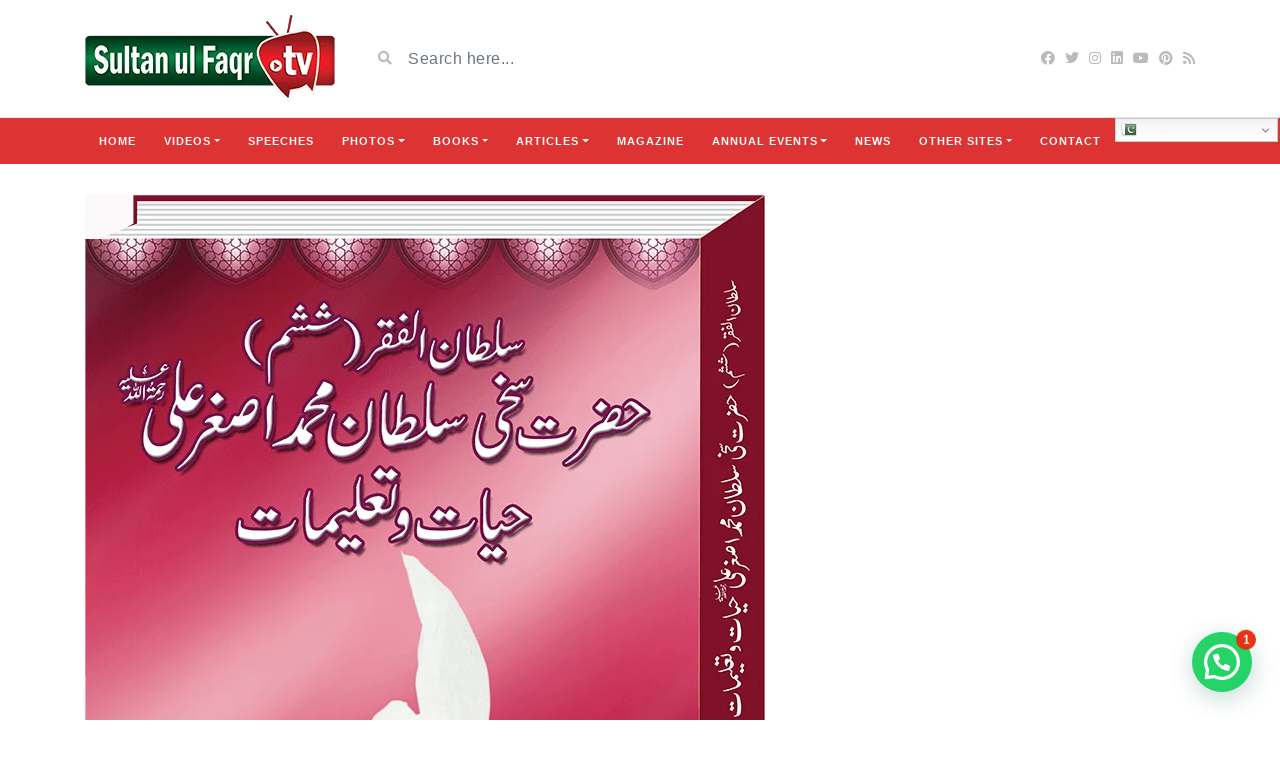

--- FILE ---
content_type: text/html; charset=UTF-8
request_url: https://sultanulfaqr.tv/sultan-ul-faqr-vi-hazrat-sakhi-sultan-mohammad-asghar-ali-hayat-o-talimat/
body_size: 21215
content:
<!DOCTYPE html>
<html class="h-100" lang="en-US">
<head>
	<meta charset="UTF-8">
	<meta name="viewport" content="width=device-width, initial-scale=1">
	<meta name='robots' content='index, follow, max-image-preview:large, max-snippet:-1, max-video-preview:-1' />
	<style>img:is([sizes="auto" i], [sizes^="auto," i]) { contain-intrinsic-size: 3000px 1500px }</style>
	
	<!-- This site is optimized with the Yoast SEO plugin v26.2 - https://yoast.com/wordpress/plugins/seo/ -->
	<title>Sultan ul Faqr VI Hazrat Sakhi Sultan Mohammad Asghar Ali Hayat o Talimat | Sultan ul Faqr TV</title>
	<link rel="canonical" href="https://sultanulfaqr.tv/sultan-ul-faqr-vi-hazrat-sakhi-sultan-mohammad-asghar-ali-hayat-o-talimat/" />
	<meta property="og:locale" content="en_US" />
	<meta property="og:type" content="article" />
	<meta property="og:title" content="Sultan ul Faqr VI Hazrat Sakhi Sultan Mohammad Asghar Ali Hayat o Talimat | Sultan ul Faqr TV" />
	<meta property="og:url" content="https://sultanulfaqr.tv/sultan-ul-faqr-vi-hazrat-sakhi-sultan-mohammad-asghar-ali-hayat-o-talimat/" />
	<meta property="og:site_name" content="Sultan ul Faqr TV" />
	<meta property="article:publisher" content="https://www.facebook.com/SultanulFaqrTV" />
	<meta property="article:published_time" content="2016-10-15T07:33:05+00:00" />
	<meta property="article:modified_time" content="2018-06-12T09:27:22+00:00" />
	<meta property="og:image" content="https://sultanulfaqr.tv/wp-content/uploads/2016/10/Sultan-sixth-Hazrat-Sakhi-Sultan-Mohammad-Asghar-ali.png" />
	<meta property="og:image:width" content="680" />
	<meta property="og:image:height" content="1040" />
	<meta property="og:image:type" content="image/png" />
	<meta name="author" content="Sultan ul Faqr" />
	<meta name="twitter:card" content="summary_large_image" />
	<meta name="twitter:creator" content="@TDForganization" />
	<meta name="twitter:site" content="@TDForganization" />
	<meta name="twitter:label1" content="Written by" />
	<meta name="twitter:data1" content="Sultan ul Faqr" />
	<meta name="twitter:label2" content="Est. reading time" />
	<meta name="twitter:data2" content="1 minute" />
	<script type="application/ld+json" class="yoast-schema-graph">{"@context":"https://schema.org","@graph":[{"@type":"Article","@id":"https://sultanulfaqr.tv/sultan-ul-faqr-vi-hazrat-sakhi-sultan-mohammad-asghar-ali-hayat-o-talimat/#article","isPartOf":{"@id":"https://sultanulfaqr.tv/sultan-ul-faqr-vi-hazrat-sakhi-sultan-mohammad-asghar-ali-hayat-o-talimat/"},"author":{"name":"Sultan ul Faqr","@id":"https://sultanulfaqr.tv/#/schema/person/f3cd51a421ae1c75d52ed218a83b0fb7"},"headline":"Sultan ul Faqr VI Hazrat Sakhi Sultan Mohammad Asghar Ali Hayat o Talimat","datePublished":"2016-10-15T07:33:05+00:00","dateModified":"2018-06-12T09:27:22+00:00","mainEntityOfPage":{"@id":"https://sultanulfaqr.tv/sultan-ul-faqr-vi-hazrat-sakhi-sultan-mohammad-asghar-ali-hayat-o-talimat/"},"wordCount":178,"commentCount":0,"publisher":{"@id":"https://sultanulfaqr.tv/#organization"},"image":{"@id":"https://sultanulfaqr.tv/sultan-ul-faqr-vi-hazrat-sakhi-sultan-mohammad-asghar-ali-hayat-o-talimat/#primaryimage"},"thumbnailUrl":"https://sultanulfaqr.tv/wp-content/uploads/2016/10/Sultan-sixth-Hazrat-Sakhi-Sultan-Mohammad-Asghar-ali.png","keywords":["Book on Ideology of Sultan Mohammad Asghar Ali in Urdu","Book on Ideology of Sultan ul Faqr in urdu","Sultan Mohammad Asghar Ali ki Hayat e Pak","Sultan Mohammad Asghar Ali ki Talimat","Sultan Mohammad Asghar Ali ki Zindghi aur Talimat","sultan ul faqr Zindghi"],"articleSection":["Books","Sultan ul Ashiqeen Books","Sultan ul Ashiqeen Urdu Books"],"inLanguage":"en-US","potentialAction":[{"@type":"CommentAction","name":"Comment","target":["https://sultanulfaqr.tv/sultan-ul-faqr-vi-hazrat-sakhi-sultan-mohammad-asghar-ali-hayat-o-talimat/#respond"]}]},{"@type":"WebPage","@id":"https://sultanulfaqr.tv/sultan-ul-faqr-vi-hazrat-sakhi-sultan-mohammad-asghar-ali-hayat-o-talimat/","url":"https://sultanulfaqr.tv/sultan-ul-faqr-vi-hazrat-sakhi-sultan-mohammad-asghar-ali-hayat-o-talimat/","name":"Sultan ul Faqr VI Hazrat Sakhi Sultan Mohammad Asghar Ali Hayat o Talimat | Sultan ul Faqr TV","isPartOf":{"@id":"https://sultanulfaqr.tv/#website"},"primaryImageOfPage":{"@id":"https://sultanulfaqr.tv/sultan-ul-faqr-vi-hazrat-sakhi-sultan-mohammad-asghar-ali-hayat-o-talimat/#primaryimage"},"image":{"@id":"https://sultanulfaqr.tv/sultan-ul-faqr-vi-hazrat-sakhi-sultan-mohammad-asghar-ali-hayat-o-talimat/#primaryimage"},"thumbnailUrl":"https://sultanulfaqr.tv/wp-content/uploads/2016/10/Sultan-sixth-Hazrat-Sakhi-Sultan-Mohammad-Asghar-ali.png","datePublished":"2016-10-15T07:33:05+00:00","dateModified":"2018-06-12T09:27:22+00:00","breadcrumb":{"@id":"https://sultanulfaqr.tv/sultan-ul-faqr-vi-hazrat-sakhi-sultan-mohammad-asghar-ali-hayat-o-talimat/#breadcrumb"},"inLanguage":"en-US","potentialAction":[{"@type":"ReadAction","target":["https://sultanulfaqr.tv/sultan-ul-faqr-vi-hazrat-sakhi-sultan-mohammad-asghar-ali-hayat-o-talimat/"]}]},{"@type":"ImageObject","inLanguage":"en-US","@id":"https://sultanulfaqr.tv/sultan-ul-faqr-vi-hazrat-sakhi-sultan-mohammad-asghar-ali-hayat-o-talimat/#primaryimage","url":"https://sultanulfaqr.tv/wp-content/uploads/2016/10/Sultan-sixth-Hazrat-Sakhi-Sultan-Mohammad-Asghar-ali.png","contentUrl":"https://sultanulfaqr.tv/wp-content/uploads/2016/10/Sultan-sixth-Hazrat-Sakhi-Sultan-Mohammad-Asghar-ali.png","width":680,"height":1040},{"@type":"BreadcrumbList","@id":"https://sultanulfaqr.tv/sultan-ul-faqr-vi-hazrat-sakhi-sultan-mohammad-asghar-ali-hayat-o-talimat/#breadcrumb","itemListElement":[{"@type":"ListItem","position":1,"name":"Home","item":"https://sultanulfaqr.tv/"},{"@type":"ListItem","position":2,"name":"Sultan ul Faqr VI Hazrat Sakhi Sultan Mohammad Asghar Ali Hayat o Talimat"}]},{"@type":"WebSite","@id":"https://sultanulfaqr.tv/#website","url":"https://sultanulfaqr.tv/","name":"Sultan ul Faqr TV","description":"an Official Video Channel of Tehreek Dawat e Faqr","publisher":{"@id":"https://sultanulfaqr.tv/#organization"},"potentialAction":[{"@type":"SearchAction","target":{"@type":"EntryPoint","urlTemplate":"https://sultanulfaqr.tv/?s={search_term_string}"},"query-input":{"@type":"PropertyValueSpecification","valueRequired":true,"valueName":"search_term_string"}}],"inLanguage":"en-US"},{"@type":"Organization","@id":"https://sultanulfaqr.tv/#organization","name":"Sultan ul Faqr","url":"https://sultanulfaqr.tv/","logo":{"@type":"ImageObject","inLanguage":"en-US","@id":"https://sultanulfaqr.tv/#/schema/logo/image/","url":"https://sultanulfaqr.tv/wp-content/uploads/2020/07/Sultanulfaqr.jpg","contentUrl":"https://sultanulfaqr.tv/wp-content/uploads/2020/07/Sultanulfaqr.jpg","width":280,"height":280,"caption":"Sultan ul Faqr"},"image":{"@id":"https://sultanulfaqr.tv/#/schema/logo/image/"},"sameAs":["https://www.facebook.com/SultanulFaqrTV","https://x.com/TDForganization","https://www.instagram.com/tehreekdawatefaqr.official/","https://www.linkedin.com/in/tehreek-dawat-e-faqr-06456559/","https://www.pinterest.com/sultanulfaqr/","https://www.youtube.com/user/sultanulfaqrofficial"]},{"@type":"Person","@id":"https://sultanulfaqr.tv/#/schema/person/f3cd51a421ae1c75d52ed218a83b0fb7","name":"Sultan ul Faqr"}]}</script>
	<!-- / Yoast SEO plugin. -->


<link rel='dns-prefetch' href='//static.addtoany.com' />
<link rel='dns-prefetch' href='//fonts.googleapis.com' />
<link rel="alternate" type="application/rss+xml" title="Sultan ul Faqr TV &raquo; Feed" href="https://sultanulfaqr.tv/feed/" />
<link rel="alternate" type="application/rss+xml" title="Sultan ul Faqr TV &raquo; Comments Feed" href="https://sultanulfaqr.tv/comments/feed/" />
<link rel="alternate" type="application/rss+xml" title="Sultan ul Faqr TV &raquo; Sultan ul Faqr VI Hazrat Sakhi Sultan Mohammad Asghar Ali Hayat o Talimat Comments Feed" href="https://sultanulfaqr.tv/sultan-ul-faqr-vi-hazrat-sakhi-sultan-mohammad-asghar-ali-hayat-o-talimat/feed/" />
<script type="text/javascript">
/* <![CDATA[ */
window._wpemojiSettings = {"baseUrl":"https:\/\/s.w.org\/images\/core\/emoji\/16.0.1\/72x72\/","ext":".png","svgUrl":"https:\/\/s.w.org\/images\/core\/emoji\/16.0.1\/svg\/","svgExt":".svg","source":{"concatemoji":"https:\/\/sultanulfaqr.tv\/wp-includes\/js\/wp-emoji-release.min.js?ver=6.8.3"}};
/*! This file is auto-generated */
!function(s,n){var o,i,e;function c(e){try{var t={supportTests:e,timestamp:(new Date).valueOf()};sessionStorage.setItem(o,JSON.stringify(t))}catch(e){}}function p(e,t,n){e.clearRect(0,0,e.canvas.width,e.canvas.height),e.fillText(t,0,0);var t=new Uint32Array(e.getImageData(0,0,e.canvas.width,e.canvas.height).data),a=(e.clearRect(0,0,e.canvas.width,e.canvas.height),e.fillText(n,0,0),new Uint32Array(e.getImageData(0,0,e.canvas.width,e.canvas.height).data));return t.every(function(e,t){return e===a[t]})}function u(e,t){e.clearRect(0,0,e.canvas.width,e.canvas.height),e.fillText(t,0,0);for(var n=e.getImageData(16,16,1,1),a=0;a<n.data.length;a++)if(0!==n.data[a])return!1;return!0}function f(e,t,n,a){switch(t){case"flag":return n(e,"\ud83c\udff3\ufe0f\u200d\u26a7\ufe0f","\ud83c\udff3\ufe0f\u200b\u26a7\ufe0f")?!1:!n(e,"\ud83c\udde8\ud83c\uddf6","\ud83c\udde8\u200b\ud83c\uddf6")&&!n(e,"\ud83c\udff4\udb40\udc67\udb40\udc62\udb40\udc65\udb40\udc6e\udb40\udc67\udb40\udc7f","\ud83c\udff4\u200b\udb40\udc67\u200b\udb40\udc62\u200b\udb40\udc65\u200b\udb40\udc6e\u200b\udb40\udc67\u200b\udb40\udc7f");case"emoji":return!a(e,"\ud83e\udedf")}return!1}function g(e,t,n,a){var r="undefined"!=typeof WorkerGlobalScope&&self instanceof WorkerGlobalScope?new OffscreenCanvas(300,150):s.createElement("canvas"),o=r.getContext("2d",{willReadFrequently:!0}),i=(o.textBaseline="top",o.font="600 32px Arial",{});return e.forEach(function(e){i[e]=t(o,e,n,a)}),i}function t(e){var t=s.createElement("script");t.src=e,t.defer=!0,s.head.appendChild(t)}"undefined"!=typeof Promise&&(o="wpEmojiSettingsSupports",i=["flag","emoji"],n.supports={everything:!0,everythingExceptFlag:!0},e=new Promise(function(e){s.addEventListener("DOMContentLoaded",e,{once:!0})}),new Promise(function(t){var n=function(){try{var e=JSON.parse(sessionStorage.getItem(o));if("object"==typeof e&&"number"==typeof e.timestamp&&(new Date).valueOf()<e.timestamp+604800&&"object"==typeof e.supportTests)return e.supportTests}catch(e){}return null}();if(!n){if("undefined"!=typeof Worker&&"undefined"!=typeof OffscreenCanvas&&"undefined"!=typeof URL&&URL.createObjectURL&&"undefined"!=typeof Blob)try{var e="postMessage("+g.toString()+"("+[JSON.stringify(i),f.toString(),p.toString(),u.toString()].join(",")+"));",a=new Blob([e],{type:"text/javascript"}),r=new Worker(URL.createObjectURL(a),{name:"wpTestEmojiSupports"});return void(r.onmessage=function(e){c(n=e.data),r.terminate(),t(n)})}catch(e){}c(n=g(i,f,p,u))}t(n)}).then(function(e){for(var t in e)n.supports[t]=e[t],n.supports.everything=n.supports.everything&&n.supports[t],"flag"!==t&&(n.supports.everythingExceptFlag=n.supports.everythingExceptFlag&&n.supports[t]);n.supports.everythingExceptFlag=n.supports.everythingExceptFlag&&!n.supports.flag,n.DOMReady=!1,n.readyCallback=function(){n.DOMReady=!0}}).then(function(){return e}).then(function(){var e;n.supports.everything||(n.readyCallback(),(e=n.source||{}).concatemoji?t(e.concatemoji):e.wpemoji&&e.twemoji&&(t(e.twemoji),t(e.wpemoji)))}))}((window,document),window._wpemojiSettings);
/* ]]> */
</script>
<style id='wp-emoji-styles-inline-css' type='text/css'>

	img.wp-smiley, img.emoji {
		display: inline !important;
		border: none !important;
		box-shadow: none !important;
		height: 1em !important;
		width: 1em !important;
		margin: 0 0.07em !important;
		vertical-align: -0.1em !important;
		background: none !important;
		padding: 0 !important;
	}
</style>
<link rel='stylesheet' id='wp-block-library-css' href='https://sultanulfaqr.tv/wp-includes/css/dist/block-library/style.min.css?ver=6.8.3' type='text/css' media='all' />
<style id='classic-theme-styles-inline-css' type='text/css'>
/*! This file is auto-generated */
.wp-block-button__link{color:#fff;background-color:#32373c;border-radius:9999px;box-shadow:none;text-decoration:none;padding:calc(.667em + 2px) calc(1.333em + 2px);font-size:1.125em}.wp-block-file__button{background:#32373c;color:#fff;text-decoration:none}
</style>
<style id='joinchat-button-style-inline-css' type='text/css'>
.wp-block-joinchat-button{border:none!important;text-align:center}.wp-block-joinchat-button figure{display:table;margin:0 auto;padding:0}.wp-block-joinchat-button figcaption{font:normal normal 400 .6em/2em var(--wp--preset--font-family--system-font,sans-serif);margin:0;padding:0}.wp-block-joinchat-button .joinchat-button__qr{background-color:#fff;border:6px solid #25d366;border-radius:30px;box-sizing:content-box;display:block;height:200px;margin:auto;overflow:hidden;padding:10px;width:200px}.wp-block-joinchat-button .joinchat-button__qr canvas,.wp-block-joinchat-button .joinchat-button__qr img{display:block;margin:auto}.wp-block-joinchat-button .joinchat-button__link{align-items:center;background-color:#25d366;border:6px solid #25d366;border-radius:30px;display:inline-flex;flex-flow:row nowrap;justify-content:center;line-height:1.25em;margin:0 auto;text-decoration:none}.wp-block-joinchat-button .joinchat-button__link:before{background:transparent var(--joinchat-ico) no-repeat center;background-size:100%;content:"";display:block;height:1.5em;margin:-.75em .75em -.75em 0;width:1.5em}.wp-block-joinchat-button figure+.joinchat-button__link{margin-top:10px}@media (orientation:landscape)and (min-height:481px),(orientation:portrait)and (min-width:481px){.wp-block-joinchat-button.joinchat-button--qr-only figure+.joinchat-button__link{display:none}}@media (max-width:480px),(orientation:landscape)and (max-height:480px){.wp-block-joinchat-button figure{display:none}}

</style>
<style id='global-styles-inline-css' type='text/css'>
:root{--wp--preset--aspect-ratio--square: 1;--wp--preset--aspect-ratio--4-3: 4/3;--wp--preset--aspect-ratio--3-4: 3/4;--wp--preset--aspect-ratio--3-2: 3/2;--wp--preset--aspect-ratio--2-3: 2/3;--wp--preset--aspect-ratio--16-9: 16/9;--wp--preset--aspect-ratio--9-16: 9/16;--wp--preset--color--black: #000000;--wp--preset--color--cyan-bluish-gray: #abb8c3;--wp--preset--color--white: #ffffff;--wp--preset--color--pale-pink: #f78da7;--wp--preset--color--vivid-red: #cf2e2e;--wp--preset--color--luminous-vivid-orange: #ff6900;--wp--preset--color--luminous-vivid-amber: #fcb900;--wp--preset--color--light-green-cyan: #7bdcb5;--wp--preset--color--vivid-green-cyan: #00d084;--wp--preset--color--pale-cyan-blue: #8ed1fc;--wp--preset--color--vivid-cyan-blue: #0693e3;--wp--preset--color--vivid-purple: #9b51e0;--wp--preset--gradient--vivid-cyan-blue-to-vivid-purple: linear-gradient(135deg,rgba(6,147,227,1) 0%,rgb(155,81,224) 100%);--wp--preset--gradient--light-green-cyan-to-vivid-green-cyan: linear-gradient(135deg,rgb(122,220,180) 0%,rgb(0,208,130) 100%);--wp--preset--gradient--luminous-vivid-amber-to-luminous-vivid-orange: linear-gradient(135deg,rgba(252,185,0,1) 0%,rgba(255,105,0,1) 100%);--wp--preset--gradient--luminous-vivid-orange-to-vivid-red: linear-gradient(135deg,rgba(255,105,0,1) 0%,rgb(207,46,46) 100%);--wp--preset--gradient--very-light-gray-to-cyan-bluish-gray: linear-gradient(135deg,rgb(238,238,238) 0%,rgb(169,184,195) 100%);--wp--preset--gradient--cool-to-warm-spectrum: linear-gradient(135deg,rgb(74,234,220) 0%,rgb(151,120,209) 20%,rgb(207,42,186) 40%,rgb(238,44,130) 60%,rgb(251,105,98) 80%,rgb(254,248,76) 100%);--wp--preset--gradient--blush-light-purple: linear-gradient(135deg,rgb(255,206,236) 0%,rgb(152,150,240) 100%);--wp--preset--gradient--blush-bordeaux: linear-gradient(135deg,rgb(254,205,165) 0%,rgb(254,45,45) 50%,rgb(107,0,62) 100%);--wp--preset--gradient--luminous-dusk: linear-gradient(135deg,rgb(255,203,112) 0%,rgb(199,81,192) 50%,rgb(65,88,208) 100%);--wp--preset--gradient--pale-ocean: linear-gradient(135deg,rgb(255,245,203) 0%,rgb(182,227,212) 50%,rgb(51,167,181) 100%);--wp--preset--gradient--electric-grass: linear-gradient(135deg,rgb(202,248,128) 0%,rgb(113,206,126) 100%);--wp--preset--gradient--midnight: linear-gradient(135deg,rgb(2,3,129) 0%,rgb(40,116,252) 100%);--wp--preset--font-size--small: 13px;--wp--preset--font-size--medium: 20px;--wp--preset--font-size--large: 36px;--wp--preset--font-size--x-large: 42px;--wp--preset--spacing--20: 0.44rem;--wp--preset--spacing--30: 0.67rem;--wp--preset--spacing--40: 1rem;--wp--preset--spacing--50: 1.5rem;--wp--preset--spacing--60: 2.25rem;--wp--preset--spacing--70: 3.38rem;--wp--preset--spacing--80: 5.06rem;--wp--preset--shadow--natural: 6px 6px 9px rgba(0, 0, 0, 0.2);--wp--preset--shadow--deep: 12px 12px 50px rgba(0, 0, 0, 0.4);--wp--preset--shadow--sharp: 6px 6px 0px rgba(0, 0, 0, 0.2);--wp--preset--shadow--outlined: 6px 6px 0px -3px rgba(255, 255, 255, 1), 6px 6px rgba(0, 0, 0, 1);--wp--preset--shadow--crisp: 6px 6px 0px rgba(0, 0, 0, 1);}:where(.is-layout-flex){gap: 0.5em;}:where(.is-layout-grid){gap: 0.5em;}body .is-layout-flex{display: flex;}.is-layout-flex{flex-wrap: wrap;align-items: center;}.is-layout-flex > :is(*, div){margin: 0;}body .is-layout-grid{display: grid;}.is-layout-grid > :is(*, div){margin: 0;}:where(.wp-block-columns.is-layout-flex){gap: 2em;}:where(.wp-block-columns.is-layout-grid){gap: 2em;}:where(.wp-block-post-template.is-layout-flex){gap: 1.25em;}:where(.wp-block-post-template.is-layout-grid){gap: 1.25em;}.has-black-color{color: var(--wp--preset--color--black) !important;}.has-cyan-bluish-gray-color{color: var(--wp--preset--color--cyan-bluish-gray) !important;}.has-white-color{color: var(--wp--preset--color--white) !important;}.has-pale-pink-color{color: var(--wp--preset--color--pale-pink) !important;}.has-vivid-red-color{color: var(--wp--preset--color--vivid-red) !important;}.has-luminous-vivid-orange-color{color: var(--wp--preset--color--luminous-vivid-orange) !important;}.has-luminous-vivid-amber-color{color: var(--wp--preset--color--luminous-vivid-amber) !important;}.has-light-green-cyan-color{color: var(--wp--preset--color--light-green-cyan) !important;}.has-vivid-green-cyan-color{color: var(--wp--preset--color--vivid-green-cyan) !important;}.has-pale-cyan-blue-color{color: var(--wp--preset--color--pale-cyan-blue) !important;}.has-vivid-cyan-blue-color{color: var(--wp--preset--color--vivid-cyan-blue) !important;}.has-vivid-purple-color{color: var(--wp--preset--color--vivid-purple) !important;}.has-black-background-color{background-color: var(--wp--preset--color--black) !important;}.has-cyan-bluish-gray-background-color{background-color: var(--wp--preset--color--cyan-bluish-gray) !important;}.has-white-background-color{background-color: var(--wp--preset--color--white) !important;}.has-pale-pink-background-color{background-color: var(--wp--preset--color--pale-pink) !important;}.has-vivid-red-background-color{background-color: var(--wp--preset--color--vivid-red) !important;}.has-luminous-vivid-orange-background-color{background-color: var(--wp--preset--color--luminous-vivid-orange) !important;}.has-luminous-vivid-amber-background-color{background-color: var(--wp--preset--color--luminous-vivid-amber) !important;}.has-light-green-cyan-background-color{background-color: var(--wp--preset--color--light-green-cyan) !important;}.has-vivid-green-cyan-background-color{background-color: var(--wp--preset--color--vivid-green-cyan) !important;}.has-pale-cyan-blue-background-color{background-color: var(--wp--preset--color--pale-cyan-blue) !important;}.has-vivid-cyan-blue-background-color{background-color: var(--wp--preset--color--vivid-cyan-blue) !important;}.has-vivid-purple-background-color{background-color: var(--wp--preset--color--vivid-purple) !important;}.has-black-border-color{border-color: var(--wp--preset--color--black) !important;}.has-cyan-bluish-gray-border-color{border-color: var(--wp--preset--color--cyan-bluish-gray) !important;}.has-white-border-color{border-color: var(--wp--preset--color--white) !important;}.has-pale-pink-border-color{border-color: var(--wp--preset--color--pale-pink) !important;}.has-vivid-red-border-color{border-color: var(--wp--preset--color--vivid-red) !important;}.has-luminous-vivid-orange-border-color{border-color: var(--wp--preset--color--luminous-vivid-orange) !important;}.has-luminous-vivid-amber-border-color{border-color: var(--wp--preset--color--luminous-vivid-amber) !important;}.has-light-green-cyan-border-color{border-color: var(--wp--preset--color--light-green-cyan) !important;}.has-vivid-green-cyan-border-color{border-color: var(--wp--preset--color--vivid-green-cyan) !important;}.has-pale-cyan-blue-border-color{border-color: var(--wp--preset--color--pale-cyan-blue) !important;}.has-vivid-cyan-blue-border-color{border-color: var(--wp--preset--color--vivid-cyan-blue) !important;}.has-vivid-purple-border-color{border-color: var(--wp--preset--color--vivid-purple) !important;}.has-vivid-cyan-blue-to-vivid-purple-gradient-background{background: var(--wp--preset--gradient--vivid-cyan-blue-to-vivid-purple) !important;}.has-light-green-cyan-to-vivid-green-cyan-gradient-background{background: var(--wp--preset--gradient--light-green-cyan-to-vivid-green-cyan) !important;}.has-luminous-vivid-amber-to-luminous-vivid-orange-gradient-background{background: var(--wp--preset--gradient--luminous-vivid-amber-to-luminous-vivid-orange) !important;}.has-luminous-vivid-orange-to-vivid-red-gradient-background{background: var(--wp--preset--gradient--luminous-vivid-orange-to-vivid-red) !important;}.has-very-light-gray-to-cyan-bluish-gray-gradient-background{background: var(--wp--preset--gradient--very-light-gray-to-cyan-bluish-gray) !important;}.has-cool-to-warm-spectrum-gradient-background{background: var(--wp--preset--gradient--cool-to-warm-spectrum) !important;}.has-blush-light-purple-gradient-background{background: var(--wp--preset--gradient--blush-light-purple) !important;}.has-blush-bordeaux-gradient-background{background: var(--wp--preset--gradient--blush-bordeaux) !important;}.has-luminous-dusk-gradient-background{background: var(--wp--preset--gradient--luminous-dusk) !important;}.has-pale-ocean-gradient-background{background: var(--wp--preset--gradient--pale-ocean) !important;}.has-electric-grass-gradient-background{background: var(--wp--preset--gradient--electric-grass) !important;}.has-midnight-gradient-background{background: var(--wp--preset--gradient--midnight) !important;}.has-small-font-size{font-size: var(--wp--preset--font-size--small) !important;}.has-medium-font-size{font-size: var(--wp--preset--font-size--medium) !important;}.has-large-font-size{font-size: var(--wp--preset--font-size--large) !important;}.has-x-large-font-size{font-size: var(--wp--preset--font-size--x-large) !important;}
:where(.wp-block-post-template.is-layout-flex){gap: 1.25em;}:where(.wp-block-post-template.is-layout-grid){gap: 1.25em;}
:where(.wp-block-columns.is-layout-flex){gap: 2em;}:where(.wp-block-columns.is-layout-grid){gap: 2em;}
:root :where(.wp-block-pullquote){font-size: 1.5em;line-height: 1.6;}
</style>
<link rel='stylesheet' id='bootstrap-css' href='https://sultanulfaqr.tv/wp-content/themes/videotube/assets/css/bootstrap.min.css?ver=1725174157' type='text/css' media='all' />
<link rel='stylesheet' id='fontawesome-css' href='https://sultanulfaqr.tv/wp-content/themes/videotube/assets/css/all.min.css?ver=6.8.3' type='text/css' media='all' />
<link rel='stylesheet' id='fontawesome-solid-css' href='https://sultanulfaqr.tv/wp-content/themes/videotube/assets/css/solid.min.css?ver=6.8.3' type='text/css' media='all' />
<link rel='stylesheet' id='google-font-css' href='//fonts.googleapis.com/css?family=Lato%3A300%2C400%2C700%2C900&#038;ver=6.8.3' type='text/css' media='all' />
<link rel='stylesheet' id='videotube-style-css' href='https://sultanulfaqr.tv/wp-content/themes/videotube/style.css?ver=1725174157' type='text/css' media='all' />
<style id='videotube-style-inline-css' type='text/css'>
.social-counter-item:nth-child(5){
    margin-right: 0;
}
.social-counter-item:nth-child(9){
    margin-right: 0;
}
div#header{background:#FFFFFF}#navigation-wrapper{background:#DD3333}.dropdown-menu{background:#DD3333;}#navigation-wrapper ul.menu li a{color:#F9F9F9}.widget.widget-primary .widget-title, .sidebar .wpb_wrapper .widgettitle, .sidebar .widget.widget-builder .widget-title{background:#E73737}.widget.widget-primary .widget-title, .sidebar .wpb_wrapper .widgettitle, .sidebar .widget.widget-builder .widget-title{color:#FFFFFF}#footer{background:#DD3333}#footer .widget ul li a, #footer .widget p a{color:#FFFFFF}#footer .widget p{color:#FFFFFF}body{font-family:Arial, Helvetica, sans-serif;}h1,h2,h3,h4,h5,h6 {font-family:Arial, Helvetica, sans-serif}#navigation-wrapper ul.menu li a{font-family:Arial, Helvetica, sans-serif, sans-serif;}
</style>
<link rel='stylesheet' id='js_composer_front-css' href='https://sultanulfaqr.tv/wp-content/plugins/js_composer/assets/css/js_composer.min.css?ver=8.6.1' type='text/css' media='all' />
<link rel='stylesheet' id='addtoany-css' href='https://sultanulfaqr.tv/wp-content/plugins/add-to-any/addtoany.min.css?ver=1.16' type='text/css' media='all' />
<script type="text/javascript" id="addtoany-core-js-before">
/* <![CDATA[ */
window.a2a_config=window.a2a_config||{};a2a_config.callbacks=[];a2a_config.overlays=[];a2a_config.templates={};
/* ]]> */
</script>
<script type="text/javascript" defer src="https://static.addtoany.com/menu/page.js" id="addtoany-core-js"></script>
<script type="text/javascript" src="https://sultanulfaqr.tv/wp-includes/js/jquery/jquery.min.js?ver=3.7.1" id="jquery-core-js"></script>
<script type="text/javascript" src="https://sultanulfaqr.tv/wp-includes/js/jquery/jquery-migrate.min.js?ver=3.4.1" id="jquery-migrate-js"></script>
<script type="text/javascript" defer src="https://sultanulfaqr.tv/wp-content/plugins/add-to-any/addtoany.min.js?ver=1.1" id="addtoany-jquery-js"></script>
<script></script><link rel="https://api.w.org/" href="https://sultanulfaqr.tv/wp-json/" /><link rel="alternate" title="JSON" type="application/json" href="https://sultanulfaqr.tv/wp-json/wp/v2/posts/5084" /><link rel="EditURI" type="application/rsd+xml" title="RSD" href="https://sultanulfaqr.tv/xmlrpc.php?rsd" />
<meta name="generator" content="WordPress 6.8.3" />
<link rel='shortlink' href='https://sultanulfaqr.tv/?p=5084' />
<link rel="alternate" title="oEmbed (JSON)" type="application/json+oembed" href="https://sultanulfaqr.tv/wp-json/oembed/1.0/embed?url=https%3A%2F%2Fsultanulfaqr.tv%2Fsultan-ul-faqr-vi-hazrat-sakhi-sultan-mohammad-asghar-ali-hayat-o-talimat%2F" />
<link rel="alternate" title="oEmbed (XML)" type="text/xml+oembed" href="https://sultanulfaqr.tv/wp-json/oembed/1.0/embed?url=https%3A%2F%2Fsultanulfaqr.tv%2Fsultan-ul-faqr-vi-hazrat-sakhi-sultan-mohammad-asghar-ali-hayat-o-talimat%2F&#038;format=xml" />
<meta name="generator" content="Redux 4.5.9" /><meta name="cdp-version" content="1.5.0" /><meta name="generator" content="Powered by WPBakery Page Builder - drag and drop page builder for WordPress."/>
<link rel="icon" href="https://sultanulfaqr.tv/wp-content/uploads/2020/06/cropped-logo-giif-150x150_e06bb963e3e3656334d4dd46ccf0af1d-150x150.png" sizes="32x32" />
<link rel="icon" href="https://sultanulfaqr.tv/wp-content/uploads/2020/06/cropped-logo-giif-150x150_e06bb963e3e3656334d4dd46ccf0af1d-300x300.png" sizes="192x192" />
<link rel="apple-touch-icon" href="https://sultanulfaqr.tv/wp-content/uploads/2020/06/cropped-logo-giif-150x150_e06bb963e3e3656334d4dd46ccf0af1d-300x300.png" />
<meta name="msapplication-TileImage" content="https://sultanulfaqr.tv/wp-content/uploads/2020/06/cropped-logo-giif-150x150_e06bb963e3e3656334d4dd46ccf0af1d-300x300.png" />
		<style type="text/css" id="wp-custom-css">
			.books_page_c .post-title.h2 {
    max-width: 250px; 
    word-wrap: break-word; 
    text-align: left;
}

.books_page_c img {
    width: 200px !important;
    height: 150px !important;
    object-fit: contain !important;
    background-color: #fff;
    display: block;
}

/* Mobile Layout - Increase Image Size (2x) */
@media (max-width: 480px) { 
    .books_page_c img {
        width: 400px !important; /* 2x of 200px */
        height: 300px !important; /* 2x of 150px */
    }
	
	.books_page_c .post-title.h2 {
    max-width: 400px; 
    word-wrap: break-word; 
    text-align: center;
}
}




/* a */

/* Apply styles only on desktop (width > 768px) */

/* Sticky top for the header */
@media (min-width: 769px) {
    #navigation-wrapper.sticky-top {
        position: sticky;
        top: 0;
        z-index: 1000; /* Ensure it's above other content */
    }

    /* Style for the dropdown container */
    #navigation-wrapper.sticky-top .dropdown {
        position: relative;
    }

    /* Make dropdown open on hover without affecting other styles */
    #navigation-wrapper.sticky-top .dropdown:hover > .dropdown-menu {
        display: block !important; /* Ensures hover behavior takes precedence */
    }

    /* Hide dropdown by default */
    #navigation-wrapper.sticky-top .dropdown-menu {
        display: none;
        position: absolute;
        top: 100%;
        left: 0;
        min-width: 160px; /* Adjust the width as needed */
        border: 1px solid #ddd; /* You can style the border */
        box-shadow: 0 8px 16px rgba(0, 0, 0, 0.1);
    }

    /* Optional: Style for dropdown items */
    #navigation-wrapper.sticky-top .dropdown-menu li a {
        display: block;
        padding: 8px 16px;
        text-decoration: none;
        transition: color 0.3s ease; /* Smooth transition for hover color change */
    }

    /* Simple hover effect (change text color on hover) */
    #navigation-wrapper.sticky-top .dropdown-menu li a:hover,
    #navigation-wrapper.sticky-top .dropdown-menu .dropdown-menu li a:hover {
        /* Change text color on hover (or use another subtle color) */
    }

    /* Ensure only the first level of dropdown menu opens on hover */
    #navigation-wrapper.sticky-top .dropdown:hover > .dropdown-menu {
        display: block !important; /* Show the first level menu on hover */
    }

    /* Submenu (dropdown within a dropdown) */
    #navigation-wrapper.sticky-top .dropdown-menu .dropdown > .dropdown-menu {
        display: none; /* Keep submenus hidden by default */
    }

    /* Show submenu only when hovering over a parent with a submenu */
    #navigation-wrapper.sticky-top .dropdown-menu .dropdown:hover > .dropdown-menu {
        display: block !important; /* Submenu opens only when hovering the parent with the submenu */
    }

    /* Ensure the submenu is positioned correctly */
    #navigation-wrapper.sticky-top .dropdown-menu .dropdown-menu {
        left: 100%; /* Position submenu to the right */
        top: 0;
        min-width: 160px; /* Adjust as needed */
    }
}












		</style>
		<style type="text/css" data-type="vc_shortcodes-custom-css">.vc_custom_1527590061495{background-color: #dd3333 !important;}.vc_custom_1528795472591{background-color: #dd3333 !important;}</style><noscript><style> .wpb_animate_when_almost_visible { opacity: 1; }</style></noscript></head>
<body class="wp-singular post-template-default single single-post postid-5084 single-format-standard wp-theme-videotube d-flex flex-column h-100 wpb-js-composer js-comp-ver-8.6.1 vc_responsive">
			<div id="header" class="border-bottom">
	<div class="container">
		<div class="row d-flex align-items-center">
			<div class="col-xl-3 col-lg-3 col-md-3 col-4 d-flex align-items-center" id="logo">
				<a title="an Official Video Channel of Tehreek Dawat e Faqr" href="https://sultanulfaqr.tv">
										<img src="https://sultanulfaqr.tv/wp-content/uploads/2019/04/Sultan-ul-faqr-tv-new.png" alt="an Official Video Channel of Tehreek Dawat e Faqr" />
				</a>
			</div>
			<div class="col-xl-6 col-lg-6 col-md-6 col-8 d-flex align-items-center m-0" id="site-search">
				<form class="w-100 search-form" method="get" action="https://sultanulfaqr.tv">	
					<div id="header-search" class="d-flex align-items-center">
						<button type="submit" class="btn btn-text btn-sm">
							<span class="fa fa-search"></span>	
						</button>
												<input class="form-control form-control-sm shadow-none" value="" name="s" type="text" placeholder="Search here..." id="search">
					</div>
				</form>
			</div>
			<div class="col-xl-3 col-lg-3 col-md-3 col-12 d-flex align-items-center justify-content-end" id="header-social">
				<a href="https://www.facebook.com/SultanulFaqrTV/"><i class="fab fa-facebook"></i></a><a href="https://twitter.com/FaqrTv"><i class="fab fa-twitter"></i></a><a href="https://www.instagram.com/tehreekdawatefaqrtv/"><i class="fab fa-instagram"></i></a><a href="https://www.linkedin.com/in/tehreek-dawat-e-faqr-06456559/"><i class="fab fa-linkedin"></i></a><a href="https://www.youtube.com/user/sultanulfaqrofficial"><i class="fab fa-youtube"></i></a><a href="https://www.pinterest.com/sultanulfaqr/"><i class="fab fa-pinterest"></i></a>				<a href="https://sultanulfaqr.tv/feed/rss/"><i class="fa fa-rss"></i></a>
			</div>
		</div>
	</div>
</div><!-- /#header -->
	<div id="navigation-wrapper" class="sticky-top">
		<div class="container">
			<nav class="navbar navbar-expand-md navbar-dark m-0 p-0">
				<button class="navbar-toggler btn btn-sm border-0" type="button" data-toggle="collapse" data-target="#site-nav" aria-controls="primary-navigation-container" aria-expanded="false">
					<span class="icon-bar"></span>
					<span class="icon-bar"></span>
					<span class="icon-bar"></span>
				</button>
				<div class="collapse navbar-collapse" id="site-nav">
				<!-- menu -->
				  	<ul id="main-menu" class="navbar-nav mr-auto main-navigation header-navigation menu"><li itemscope="itemscope" itemtype="https://www.schema.org/SiteNavigationElement" id="menu-item-2476" class="menu-item menu-item-type-post_type menu-item-object-page menu-item-home menu-item-2476 nav-item"><a title="Home" href="https://sultanulfaqr.tv/" class="nav-link">Home</a></li>
<li itemscope="itemscope" itemtype="https://www.schema.org/SiteNavigationElement" id="menu-item-2475" class="menu-item menu-item-type-custom menu-item-object-custom menu-item-has-children dropdown menu-item-2475 nav-item"><a title="Videos" href="#" data-toggle="dropdown" aria-haspopup="true" aria-expanded="false" class="dropdown-toggle nav-link" id="menu-item-dropdown-2475">Videos</a>
<ul class="dropdown-menu" aria-labelledby="menu-item-dropdown-2475" role="menu">
	<li itemscope="itemscope" itemtype="https://www.schema.org/SiteNavigationElement" id="menu-item-2536" class="menu-item menu-item-type-custom menu-item-object-custom menu-item-2536 nav-item"><a title="Hamd e Bari Tala" href="/categories/hamd-bari-tala" class="dropdown-item">Hamd e Bari Tala</a></li>
	<li itemscope="itemscope" itemtype="https://www.schema.org/SiteNavigationElement" id="menu-item-2537" class="menu-item menu-item-type-custom menu-item-object-custom menu-item-2537 nav-item"><a title="Naats" href="/categories/naats/" class="dropdown-item">Naats</a></li>
	<li itemscope="itemscope" itemtype="https://www.schema.org/SiteNavigationElement" id="menu-item-2538" class="menu-item menu-item-type-custom menu-item-object-custom menu-item-2538 nav-item"><a title="Qaseeda Burda Shareef" href="/categories/qaseeda-burda-shareef/" class="dropdown-item">Qaseeda Burda Shareef</a></li>
	<li itemscope="itemscope" itemtype="https://www.schema.org/SiteNavigationElement" id="menu-item-2535" class="menu-item menu-item-type-custom menu-item-object-custom menu-item-has-children dropdown menu-item-2535 nav-item"><a title="Arifana kalam" href="#" data-toggle="dropdown" aria-haspopup="true" aria-expanded="false" class="dropdown-toggle nav-link" id="menu-item-dropdown-2535">Arifana kalam</a>
	<ul class="dropdown-menu" aria-labelledby="menu-item-dropdown-2535" role="menu">
		<li itemscope="itemscope" itemtype="https://www.schema.org/SiteNavigationElement" id="menu-item-2550" class="menu-item menu-item-type-custom menu-item-object-custom menu-item-2550 nav-item"><a title="Kalam-e-Bahoo" href="/categories/kalam-e-bahoo/" class="dropdown-item">Kalam-e-Bahoo</a></li>
		<li itemscope="itemscope" itemtype="https://www.schema.org/SiteNavigationElement" id="menu-item-2551" class="menu-item menu-item-type-custom menu-item-object-custom menu-item-2551 nav-item"><a title="Kalam Pir Abdul Ghafoor Shah" href="/categories/kalam-pir-abdul-ghafoor-shah/" class="dropdown-item">Kalam Pir Abdul Ghafoor Shah</a></li>
		<li itemscope="itemscope" itemtype="https://www.schema.org/SiteNavigationElement" id="menu-item-2552" class="menu-item menu-item-type-custom menu-item-object-custom menu-item-2552 nav-item"><a title="Kalam Pir Bahadur Ali Shah" href="/categories/kalam-pir-bahadur-ali-shah/" class="dropdown-item">Kalam Pir Bahadur Ali Shah</a></li>
		<li itemscope="itemscope" itemtype="https://www.schema.org/SiteNavigationElement" id="menu-item-2553" class="menu-item menu-item-type-custom menu-item-object-custom menu-item-2553 nav-item"><a title="Kalam Sultan Abdul Aziz" href="/categories/kalam-sultan-abdul-aziz/" class="dropdown-item">Kalam Sultan Abdul Aziz</a></li>
		<li itemscope="itemscope" itemtype="https://www.schema.org/SiteNavigationElement" id="menu-item-2554" class="menu-item menu-item-type-custom menu-item-object-custom menu-item-2554 nav-item"><a title="Kalam Sultan Mohammad Asghar Ali" href="/categories/kalam-sultan-mohammad-asghar-ali/" class="dropdown-item">Kalam Sultan Mohammad Asghar Ali</a></li>
		<li itemscope="itemscope" itemtype="https://www.schema.org/SiteNavigationElement" id="menu-item-2555" class="menu-item menu-item-type-custom menu-item-object-custom menu-item-2555 nav-item"><a title="Kalam Sultan-ul-ashiqeen" href="/categories/kalam-Sultan-ul-ashiqeen/" class="dropdown-item">Kalam Sultan-ul-ashiqeen</a></li>
		<li itemscope="itemscope" itemtype="https://www.schema.org/SiteNavigationElement" id="menu-item-2556" class="menu-item menu-item-type-custom menu-item-object-custom menu-item-2556 nav-item"><a title="Kalam e Iqbal" href="/categories/kalam-e-iqbal/" class="dropdown-item">Kalam e Iqbal</a></li>
		<li itemscope="itemscope" itemtype="https://www.schema.org/SiteNavigationElement" id="menu-item-2557" class="menu-item menu-item-type-custom menu-item-object-custom menu-item-2557 nav-item"><a title="Kalam Mian Mohammad Bakhsh" href="/categories/kalam-mian-muhammad-bakhsh/" class="dropdown-item">Kalam Mian Mohammad Bakhsh</a></li>
	</ul>
</li>
	<li itemscope="itemscope" itemtype="https://www.schema.org/SiteNavigationElement" id="menu-item-2540" class="menu-item menu-item-type-custom menu-item-object-custom menu-item-2540 nav-item"><a title="Milad-e-Mustafa" href="/categories/milad-e-mustafa/" class="dropdown-item">Milad-e-Mustafa</a></li>
	<li itemscope="itemscope" itemtype="https://www.schema.org/SiteNavigationElement" id="menu-item-2541" class="menu-item menu-item-type-custom menu-item-object-custom menu-item-2541 nav-item"><a title="Sultan ul Faqr Sixth Videos" href="/categories/sultan-ul-faqr-sixth-videos/" class="dropdown-item">Sultan ul Faqr Sixth Videos</a></li>
	<li itemscope="itemscope" itemtype="https://www.schema.org/SiteNavigationElement" id="menu-item-2542" class="menu-item menu-item-type-custom menu-item-object-custom menu-item-2542 nav-item"><a title="Manqabat" href="/categories/manqabat/" class="dropdown-item">Manqabat</a></li>
	<li itemscope="itemscope" itemtype="https://www.schema.org/SiteNavigationElement" id="menu-item-2543" class="menu-item menu-item-type-custom menu-item-object-custom menu-item-2543 nav-item"><a title="Moharram ul Haram Videos" href="/categories/moharram-ul-haram-videos/" class="dropdown-item">Moharram ul Haram Videos</a></li>
	<li itemscope="itemscope" itemtype="https://www.schema.org/SiteNavigationElement" id="menu-item-2549" class="menu-item menu-item-type-custom menu-item-object-custom menu-item-2549 nav-item"><a title="Sultan ul Ashiqeen Videos" href="/categories/sultan-ul-ashiqeen-videos/" class="dropdown-item">Sultan ul Ashiqeen Videos</a></li>
	<li itemscope="itemscope" itemtype="https://www.schema.org/SiteNavigationElement" id="menu-item-2544" class="menu-item menu-item-type-custom menu-item-object-custom menu-item-has-children dropdown menu-item-2544 nav-item"><a title="Urs Videos" href="#" data-toggle="dropdown" aria-haspopup="true" aria-expanded="false" class="dropdown-toggle nav-link" id="menu-item-dropdown-2544">Urs Videos</a>
	<ul class="dropdown-menu" aria-labelledby="menu-item-dropdown-2544" role="menu">
		<li itemscope="itemscope" itemtype="https://www.schema.org/SiteNavigationElement" id="menu-item-2545" class="menu-item menu-item-type-custom menu-item-object-custom menu-item-2545 nav-item"><a title="Urs Syedna Ghaus-ul-Azam" href="/categories/urs-syedna-ghaus-ul-azam/" class="dropdown-item">Urs Syedna Ghaus-ul-Azam</a></li>
		<li itemscope="itemscope" itemtype="https://www.schema.org/SiteNavigationElement" id="menu-item-2546" class="menu-item menu-item-type-custom menu-item-object-custom menu-item-2546 nav-item"><a title="Urs Sultan Bahoo" href="/categories/urs-sultan-bahoo/" class="dropdown-item">Urs Sultan Bahoo</a></li>
		<li itemscope="itemscope" itemtype="https://www.schema.org/SiteNavigationElement" id="menu-item-2547" class="menu-item menu-item-type-custom menu-item-object-custom menu-item-2547 nav-item"><a title="Urs Syed Abdullah Shah" href="/categories/urs-syed-abdullah-shah/" class="dropdown-item">Urs Syed Abdullah Shah</a></li>
		<li itemscope="itemscope" itemtype="https://www.schema.org/SiteNavigationElement" id="menu-item-2548" class="menu-item menu-item-type-custom menu-item-object-custom menu-item-2548 nav-item"><a title="Urs Sultan ul Faqr Sixth" href="/categories/urs-sultan-ul-faqr-sixth/" class="dropdown-item">Urs Sultan ul Faqr Sixth</a></li>
	</ul>
</li>
</ul>
</li>
<li itemscope="itemscope" itemtype="https://www.schema.org/SiteNavigationElement" id="menu-item-4333" class="menu-item menu-item-type-post_type menu-item-object-page menu-item-4333 nav-item"><a title="Speeches" href="https://sultanulfaqr.tv/speeches/" class="nav-link">Speeches</a></li>
<li itemscope="itemscope" itemtype="https://www.schema.org/SiteNavigationElement" id="menu-item-2880" class="menu-item menu-item-type-custom menu-item-object-custom menu-item-has-children dropdown menu-item-2880 nav-item"><a title="Photos" href="#" data-toggle="dropdown" aria-haspopup="true" aria-expanded="false" class="dropdown-toggle nav-link" id="menu-item-dropdown-2880">Photos</a>
<ul class="dropdown-menu" aria-labelledby="menu-item-dropdown-2880" role="menu">
	<li itemscope="itemscope" itemtype="https://www.schema.org/SiteNavigationElement" id="menu-item-2924" class="menu-item menu-item-type-custom menu-item-object-custom menu-item-2924 nav-item"><a title="Sultan ul Faqr Photos" href="/sultan-ul-faqr-photos/" class="dropdown-item">Sultan ul Faqr Photos</a></li>
	<li itemscope="itemscope" itemtype="https://www.schema.org/SiteNavigationElement" id="menu-item-4102" class="menu-item menu-item-type-custom menu-item-object-custom menu-item-4102 nav-item"><a title="Sultan ul Faqr 6th Photos" href="/sultan-ul-faqr-6th-photos/" class="dropdown-item">Sultan ul Faqr 6th Photos</a></li>
	<li itemscope="itemscope" itemtype="https://www.schema.org/SiteNavigationElement" id="menu-item-2925" class="menu-item menu-item-type-custom menu-item-object-custom menu-item-2925 nav-item"><a title="Sultan ul Ashiqeen Photos" href="/sultan-ul-ashiqeen-photos/" class="dropdown-item">Sultan ul Ashiqeen Photos</a></li>
</ul>
</li>
<li itemscope="itemscope" itemtype="https://www.schema.org/SiteNavigationElement" id="menu-item-2919" class="menu-item menu-item-type-custom menu-item-object-custom menu-item-has-children dropdown menu-item-2919 nav-item"><a title="Books" href="#" data-toggle="dropdown" aria-haspopup="true" aria-expanded="false" class="dropdown-toggle nav-link" id="menu-item-dropdown-2919">Books</a>
<ul class="dropdown-menu" aria-labelledby="menu-item-dropdown-2919" role="menu">
	<li itemscope="itemscope" itemtype="https://www.schema.org/SiteNavigationElement" id="menu-item-2920" class="menu-item menu-item-type-custom menu-item-object-custom menu-item-has-children dropdown menu-item-2920 nav-item"><a title="Ghous ul Azam Books" href="#" data-toggle="dropdown" aria-haspopup="true" aria-expanded="false" class="dropdown-toggle nav-link" id="menu-item-dropdown-2920">Ghous ul Azam Books</a>
	<ul class="dropdown-menu" aria-labelledby="menu-item-dropdown-2920" role="menu">
		<li itemscope="itemscope" itemtype="https://www.schema.org/SiteNavigationElement" id="menu-item-2940" class="menu-item menu-item-type-custom menu-item-object-custom menu-item-2940 nav-item"><a title="English" href="/category/ghous-ul-azam-books/ghous-ul-azam-english-books/" class="dropdown-item">English</a></li>
		<li itemscope="itemscope" itemtype="https://www.schema.org/SiteNavigationElement" id="menu-item-2941" class="menu-item menu-item-type-custom menu-item-object-custom menu-item-2941 nav-item"><a title="Urdu" href="/category/ghous-ul-azam-books/ghous-ul-azam-urdu-books/" class="dropdown-item">Urdu</a></li>
	</ul>
</li>
	<li itemscope="itemscope" itemtype="https://www.schema.org/SiteNavigationElement" id="menu-item-2921" class="menu-item menu-item-type-custom menu-item-object-custom menu-item-has-children dropdown menu-item-2921 nav-item"><a title="Sultan Bahoo Books" href="#" data-toggle="dropdown" aria-haspopup="true" aria-expanded="false" class="dropdown-toggle nav-link" id="menu-item-dropdown-2921">Sultan Bahoo Books</a>
	<ul class="dropdown-menu" aria-labelledby="menu-item-dropdown-2921" role="menu">
		<li itemscope="itemscope" itemtype="https://www.schema.org/SiteNavigationElement" id="menu-item-2945" class="menu-item menu-item-type-custom menu-item-object-custom menu-item-2945 nav-item"><a title="English" href="/category/sultan-bahoo-books/sultan-bahoo-english-books/" class="dropdown-item">English</a></li>
		<li itemscope="itemscope" itemtype="https://www.schema.org/SiteNavigationElement" id="menu-item-2944" class="menu-item menu-item-type-custom menu-item-object-custom menu-item-2944 nav-item"><a title="Urdu" href="/category/sultan-bahoo-books/sultan-bahoo-urdu-books/" class="dropdown-item">Urdu</a></li>
	</ul>
</li>
	<li itemscope="itemscope" itemtype="https://www.schema.org/SiteNavigationElement" id="menu-item-2922" class="menu-item menu-item-type-custom menu-item-object-custom menu-item-has-children dropdown menu-item-2922 nav-item"><a title="Sultan ul Ashiqeen Books" href="#" data-toggle="dropdown" aria-haspopup="true" aria-expanded="false" class="dropdown-toggle nav-link" id="menu-item-dropdown-2922">Sultan ul Ashiqeen Books</a>
	<ul class="dropdown-menu" aria-labelledby="menu-item-dropdown-2922" role="menu">
		<li itemscope="itemscope" itemtype="https://www.schema.org/SiteNavigationElement" id="menu-item-2948" class="menu-item menu-item-type-custom menu-item-object-custom menu-item-2948 nav-item"><a title="English" href="/category/sultan-ul-Ashiqeen-books/sultan-ul-Ashiqeen-english-books/" class="dropdown-item">English</a></li>
		<li itemscope="itemscope" itemtype="https://www.schema.org/SiteNavigationElement" id="menu-item-2947" class="menu-item menu-item-type-custom menu-item-object-custom menu-item-2947 nav-item"><a title="Urdu" href="/category/sultan-ul-Ashiqeen-books/sultan-ul-Ashiqeen-urdu-books/" class="dropdown-item">Urdu</a></li>
	</ul>
</li>
	<li itemscope="itemscope" itemtype="https://www.schema.org/SiteNavigationElement" id="menu-item-2923" class="menu-item menu-item-type-custom menu-item-object-custom menu-item-has-children dropdown menu-item-2923 nav-item"><a title="Other Books" href="#" data-toggle="dropdown" aria-haspopup="true" aria-expanded="false" class="dropdown-toggle nav-link" id="menu-item-dropdown-2923">Other Books</a>
	<ul class="dropdown-menu" aria-labelledby="menu-item-dropdown-2923" role="menu">
		<li itemscope="itemscope" itemtype="https://www.schema.org/SiteNavigationElement" id="menu-item-2949" class="menu-item menu-item-type-custom menu-item-object-custom menu-item-2949 nav-item"><a title="English" href="/category/other-books/english-books/" class="dropdown-item">English</a></li>
		<li itemscope="itemscope" itemtype="https://www.schema.org/SiteNavigationElement" id="menu-item-2950" class="menu-item menu-item-type-custom menu-item-object-custom menu-item-2950 nav-item"><a title="Urdu" href="/category/other-books/urdu-books/" class="dropdown-item">Urdu</a></li>
	</ul>
</li>
</ul>
</li>
<li itemscope="itemscope" itemtype="https://www.schema.org/SiteNavigationElement" id="menu-item-4429" class="menu-item menu-item-type-custom menu-item-object-custom menu-item-has-children dropdown menu-item-4429 nav-item"><a title="Articles" href="#" data-toggle="dropdown" aria-haspopup="true" aria-expanded="false" class="dropdown-toggle nav-link" id="menu-item-dropdown-4429">Articles</a>
<ul class="dropdown-menu" aria-labelledby="menu-item-dropdown-4429" role="menu">
	<li itemscope="itemscope" itemtype="https://www.schema.org/SiteNavigationElement" id="menu-item-4430" class="menu-item menu-item-type-custom menu-item-object-custom menu-item-4430 nav-item"><a title="English" href="/category/english-articles" class="dropdown-item">English</a></li>
	<li itemscope="itemscope" itemtype="https://www.schema.org/SiteNavigationElement" id="menu-item-4431" class="menu-item menu-item-type-custom menu-item-object-custom menu-item-4431 nav-item"><a title="Urdu" href="/category/urdu-articles" class="dropdown-item">Urdu</a></li>
</ul>
</li>
<li itemscope="itemscope" itemtype="https://www.schema.org/SiteNavigationElement" id="menu-item-3955" class="menu-item menu-item-type-post_type menu-item-object-page menu-item-3955 nav-item"><a title="Magazine" href="https://sultanulfaqr.tv/magazines/" class="nav-link">Magazine</a></li>
<li itemscope="itemscope" itemtype="https://www.schema.org/SiteNavigationElement" id="menu-item-4632" class="menu-item menu-item-type-custom menu-item-object-custom menu-item-has-children dropdown menu-item-4632 nav-item"><a title="Annual Events" href="#" data-toggle="dropdown" aria-haspopup="true" aria-expanded="false" class="dropdown-toggle nav-link" id="menu-item-dropdown-4632">Annual Events</a>
<ul class="dropdown-menu" aria-labelledby="menu-item-dropdown-4632" role="menu">
	<li itemscope="itemscope" itemtype="https://www.schema.org/SiteNavigationElement" id="menu-item-6246" class="menu-item menu-item-type-custom menu-item-object-custom menu-item-6246 nav-item"><a title="Transference of Faqr 21 March" href="https://sultanulfaqr.tv/category/transference-of-faqr-21-march/" class="dropdown-item">Transference of Faqr 21 March</a></li>
	<li itemscope="itemscope" itemtype="https://www.schema.org/SiteNavigationElement" id="menu-item-4634" class="menu-item menu-item-type-custom menu-item-object-custom menu-item-4634 nav-item"><a title="Muharram-ul-Haram" href="/category/muharram-ul-haram" class="dropdown-item">Muharram-ul-Haram</a></li>
	<li itemscope="itemscope" itemtype="https://www.schema.org/SiteNavigationElement" id="menu-item-4635" class="menu-item menu-item-type-custom menu-item-object-custom menu-item-4635 nav-item"><a title="Milad-e-Mustafa" href="/category/milad-e-mustafa" class="dropdown-item">Milad-e-Mustafa</a></li>
	<li itemscope="itemscope" itemtype="https://www.schema.org/SiteNavigationElement" id="menu-item-4636" class="menu-item menu-item-type-custom menu-item-object-custom menu-item-4636 nav-item"><a title="Urs Ghous-ul-Azam" href="/category/urs-ghous-ul-azam" class="dropdown-item">Urs Ghous-ul-Azam</a></li>
	<li itemscope="itemscope" itemtype="https://www.schema.org/SiteNavigationElement" id="menu-item-4637" class="menu-item menu-item-type-custom menu-item-object-custom menu-item-4637 nav-item"><a title="Urs Hazrat Sultan Bahoo" href="/category/urs-hazrat-sultan-bahoo" class="dropdown-item">Urs Hazrat Sultan Bahoo</a></li>
	<li itemscope="itemscope" itemtype="https://www.schema.org/SiteNavigationElement" id="menu-item-4633" class="menu-item menu-item-type-custom menu-item-object-custom menu-item-4633 nav-item"><a title="Urs Syed Abdullah Shah" href="/category/urs-syed-abdullah-shah" class="dropdown-item">Urs Syed Abdullah Shah</a></li>
	<li itemscope="itemscope" itemtype="https://www.schema.org/SiteNavigationElement" id="menu-item-4638" class="menu-item menu-item-type-custom menu-item-object-custom menu-item-4638 nav-item"><a title="Urs Sultan-ul-Faqr" href="/category/urs-sultan-ul-faqr" class="dropdown-item">Urs Sultan-ul-Faqr</a></li>
</ul>
</li>
<li itemscope="itemscope" itemtype="https://www.schema.org/SiteNavigationElement" id="menu-item-8444" class="menu-item menu-item-type-post_type menu-item-object-page menu-item-8444 nav-item"><a title="News" href="https://sultanulfaqr.tv/news/" class="nav-link">News</a></li>
<li itemscope="itemscope" itemtype="https://www.schema.org/SiteNavigationElement" id="menu-item-8476" class="menu-item menu-item-type-custom menu-item-object-custom menu-item-has-children dropdown menu-item-8476 nav-item"><a title="Other Sites" href="#" data-toggle="dropdown" aria-haspopup="true" aria-expanded="false" class="dropdown-toggle nav-link" id="menu-item-dropdown-8476">Other Sites</a>
<ul class="dropdown-menu" aria-labelledby="menu-item-dropdown-8476" role="menu">
	<li itemscope="itemscope" itemtype="https://www.schema.org/SiteNavigationElement" id="menu-item-8477" class="menu-item menu-item-type-custom menu-item-object-custom menu-item-has-children dropdown menu-item-8477 nav-item"><a title="Text Sites" href="#" data-toggle="dropdown" aria-haspopup="true" aria-expanded="false" class="dropdown-toggle nav-link" id="menu-item-dropdown-8477">Text Sites</a>
	<ul class="dropdown-menu" aria-labelledby="menu-item-dropdown-8477" role="menu">
		<li itemscope="itemscope" itemtype="https://www.schema.org/SiteNavigationElement" id="menu-item-8481" class="menu-item menu-item-type-custom menu-item-object-custom menu-item-8481 nav-item"><a title="www.tehreekdawatefaqr.com" href="https://www.tehreekdawatefaqr.com/" class="dropdown-item">www.tehreekdawatefaqr.com</a></li>
		<li itemscope="itemscope" itemtype="https://www.schema.org/SiteNavigationElement" id="menu-item-8515" class="menu-item menu-item-type-custom menu-item-object-custom menu-item-8515 nav-item"><a title="www.tehreekdawatefaqr.org" href="https://www.tehreekdawatefaqr.org/" class="dropdown-item">www.tehreekdawatefaqr.org</a></li>
		<li itemscope="itemscope" itemtype="https://www.schema.org/SiteNavigationElement" id="menu-item-8483" class="menu-item menu-item-type-custom menu-item-object-custom menu-item-8483 nav-item"><a title="www.sultan-bahoo.com" href="https://www.sultan-bahoo.com/" class="dropdown-item">www.sultan-bahoo.com</a></li>
		<li itemscope="itemscope" itemtype="https://www.schema.org/SiteNavigationElement" id="menu-item-8511" class="menu-item menu-item-type-custom menu-item-object-custom menu-item-8511 nav-item"><a title="www.sultan-bahoo.pk" href="https://www.sultan-bahoo.pk/" class="dropdown-item">www.sultan-bahoo.pk</a></li>
		<li itemscope="itemscope" itemtype="https://www.schema.org/SiteNavigationElement" id="menu-item-8493" class="menu-item menu-item-type-custom menu-item-object-custom menu-item-8493 nav-item"><a title="www.sultanulfaqr.com" href="https://www.sultanulfaqr.com/" class="dropdown-item">www.sultanulfaqr.com</a></li>
		<li itemscope="itemscope" itemtype="https://www.schema.org/SiteNavigationElement" id="menu-item-8514" class="menu-item menu-item-type-custom menu-item-object-custom menu-item-8514 nav-item"><a title="www.sultanulfaqr.pk" href="https://www.sultanulfaqr.pk/" class="dropdown-item">www.sultanulfaqr.pk</a></li>
		<li itemscope="itemscope" itemtype="https://www.schema.org/SiteNavigationElement" id="menu-item-8492" class="menu-item menu-item-type-custom menu-item-object-custom menu-item-8492 nav-item"><a title="www.sultan-ul-ashiqeen.com" href="http://www.sultan-ul-ashiqeen.com" class="dropdown-item">www.sultan-ul-ashiqeen.com</a></li>
		<li itemscope="itemscope" itemtype="https://www.schema.org/SiteNavigationElement" id="menu-item-8513" class="menu-item menu-item-type-custom menu-item-object-custom menu-item-8513 nav-item"><a title="www.sultan-ul-ashiqeen.pk" href="https://www.sultan-ul-ashiqeen.pk/" class="dropdown-item">www.sultan-ul-ashiqeen.pk</a></li>
		<li itemscope="itemscope" itemtype="https://www.schema.org/SiteNavigationElement" id="menu-item-8490" class="menu-item menu-item-type-custom menu-item-object-custom menu-item-8490 nav-item"><a title="www.sultan-ul-faqr-publications.com" href="https://www.sultan-ul-faqr-publications.com" class="dropdown-item">www.sultan-ul-faqr-publications.com</a></li>
		<li itemscope="itemscope" itemtype="https://www.schema.org/SiteNavigationElement" id="menu-item-8488" class="menu-item menu-item-type-custom menu-item-object-custom menu-item-8488 nav-item"><a title="www.mahnama-sultan-ul-faqr-lahore.com" href="https://www.mahnama-sultan-ul-faqr-lahore.com/" class="dropdown-item">www.mahnama-sultan-ul-faqr-lahore.com</a></li>
		<li itemscope="itemscope" itemtype="https://www.schema.org/SiteNavigationElement" id="menu-item-8497" class="menu-item menu-item-type-custom menu-item-object-custom menu-item-8497 nav-item"><a title="www.khanqah-silsila-sarwari-qadri.com" href="https://www.khanqah-silsila-sarwari-qadri.com/" class="dropdown-item">www.khanqah-silsila-sarwari-qadri.com</a></li>
	</ul>
</li>
	<li itemscope="itemscope" itemtype="https://www.schema.org/SiteNavigationElement" id="menu-item-8478" class="menu-item menu-item-type-custom menu-item-object-custom menu-item-has-children dropdown menu-item-8478 nav-item"><a title="Video Sites" href="#" data-toggle="dropdown" aria-haspopup="true" aria-expanded="false" class="dropdown-toggle nav-link" id="menu-item-dropdown-8478">Video Sites</a>
	<ul class="dropdown-menu" aria-labelledby="menu-item-dropdown-8478" role="menu">
		<li itemscope="itemscope" itemtype="https://www.schema.org/SiteNavigationElement" id="menu-item-8573" class="menu-item menu-item-type-custom menu-item-object-custom menu-item-8573 nav-item"><a title="tehreekdawatefaqr.tv" href="https://tehreekdawatefaqr.tv" class="dropdown-item">tehreekdawatefaqr.tv</a></li>
		<li itemscope="itemscope" itemtype="https://www.schema.org/SiteNavigationElement" id="menu-item-8500" class="menu-item menu-item-type-custom menu-item-object-custom menu-item-8500 nav-item"><a title="sultan-ul-ashiqeen.tv" href="https://sultan-ul-ashiqeen.tv/" class="dropdown-item">sultan-ul-ashiqeen.tv</a></li>
		<li itemscope="itemscope" itemtype="https://www.schema.org/SiteNavigationElement" id="menu-item-8502" class="menu-item menu-item-type-custom menu-item-object-custom menu-item-8502 nav-item"><a title="sultan-bahoo-tv" href="https://sultan-bahoo.tv/" class="dropdown-item">sultan-bahoo-tv</a></li>
		<li itemscope="itemscope" itemtype="https://www.schema.org/SiteNavigationElement" id="menu-item-8501" class="menu-item menu-item-type-custom menu-item-object-custom menu-item-8501 nav-item"><a title="www.sultan-ul-faqr-digital-productions.com" href="https://www.sultan-ul-faqr-digital-productions.com/" class="dropdown-item">www.sultan-ul-faqr-digital-productions.com</a></li>
	</ul>
</li>
</ul>
</li>
<li itemscope="itemscope" itemtype="https://www.schema.org/SiteNavigationElement" id="menu-item-3390" class="menu-item menu-item-type-custom menu-item-object-custom menu-item-3390 nav-item"><a title="Contact" href="https://www.tehreekdawatefaqr.com/contact-us" class="nav-link">Contact</a></li>
<li style="position:relative;" class="menu-item menu-item-gtranslate"><div style="position:absolute;white-space:nowrap;" id="gtranslate_menu_wrapper_38709"></div></li></ul>				</div>
			</nav>
		</div>
	</div><!-- /#navigation-wrapper -->	
<main id="site-content">
	<div class="container">
			
		<div class="row">
			<div id="primary" class="content-area col-lg-8 col-md-8 col-sm-12">
								<div id="post-5084" class="single-entry post-5084 post type-post status-publish format-standard has-post-thumbnail hentry category-books category-sultan-ul-ashiqeen-books category-sultan-ul-ashiqeen-urdu-books tag-book-on-ideology-of-sultan-mohammad-asghar-ali-in-urdu tag-book-on-ideology-of-sultan-ul-faqr-in-urdu tag-sultan-mohammad-asghar-ali-ki-hayat-e-pak tag-sultan-mohammad-asghar-ali-ki-talimat tag-sultan-mohammad-asghar-ali-ki-zindghi-aur-talimat tag-sultan-ul-faqr-zindghi">
                	<img width="680" height="1040" src="https://sultanulfaqr.tv/wp-content/uploads/2016/10/Sultan-sixth-Hazrat-Sakhi-Sultan-Mohammad-Asghar-ali.png" class="img-responsive wp-post-image" alt="" decoding="async" fetchpriority="high" srcset="https://sultanulfaqr.tv/wp-content/uploads/2016/10/Sultan-sixth-Hazrat-Sakhi-Sultan-Mohammad-Asghar-ali.png 680w, https://sultanulfaqr.tv/wp-content/uploads/2016/10/Sultan-sixth-Hazrat-Sakhi-Sultan-Mohammad-Asghar-ali-196x300.png 196w, https://sultanulfaqr.tv/wp-content/uploads/2016/10/Sultan-sixth-Hazrat-Sakhi-Sultan-Mohammad-Asghar-ali-670x1024.png 670w, https://sultanulfaqr.tv/wp-content/uploads/2016/10/Sultan-sixth-Hazrat-Sakhi-Sultan-Mohammad-Asghar-ali-13x20.png 13w" sizes="(max-width: 680px) 100vw, 680px" />
                    <div class="post-header my-3">
                    	<h1 class="entry-title post-title h1">Sultan ul Faqr VI Hazrat Sakhi Sultan Mohammad Asghar Ali Hayat o Talimat</h1>                        
			<span class="post-meta"><i class="fa fa-user"></i> <a href="https://sultanulfaqr.tv/author/najiburrehman/">Sultan ul Faqr</a> <span class="sep">/</span> 
			<i class="far fa-clock"></i> October 15, 2016 <span class="sep">/</span><i class="fa fa-folder-open"></i> <a href="https://sultanulfaqr.tv/category/books/" rel="category tag">Books</a>, <a href="https://sultanulfaqr.tv/category/sultan-ul-ashiqeen-books/" rel="category tag">Sultan ul Ashiqeen Books</a>, <a href="https://sultanulfaqr.tv/category/sultan-ul-ashiqeen-books/sultan-ul-ashiqeen-urdu-books/" rel="category tag">Sultan ul Ashiqeen Urdu Books</a></span>                    </div>
                    
                    <div class="post-entry">
                    	<div class="wpb-content-wrapper"><div class="vc_row wpb_row vc_row-fluid"><div class="wpb_column vc_column_container vc_col-sm-12"><div class="vc_column-inner"><div class="wpb_wrapper">
	<div class="wpb_text_column wpb_content_element vc_custom_1527590061495" >
		<div class="wpb_wrapper">
			<h2 style="text-align: center;"><a href="http://www.sultan-ul-faqr-library.com/sultan-ul-faqr-vi-hazrat-sakhi-sultan-mohammad-asghar-ali-hayat-o-talimat-urdu-book/" target="_blank" rel="noopener"><span style="color: #ffffff;">Read Online</span></a></h2>

		</div>
	</div>

	<div class="wpb_text_column wpb_content_element vc_custom_1528795472591" >
		<div class="wpb_wrapper">
			<h2 style="text-align: center;"><a href="https://drive.google.com/uc?export=download&amp;id=1G_zOno0nyk7tlcYCp8U33EmFNLAEBrQ8"><span style="color: #ffffff;">Free Download</span></a></h2>

		</div>
	</div>
</div></div></div></div><div class="vc_row wpb_row vc_row-fluid"><div class="wpb_column vc_column_container vc_col-sm-12"><div class="vc_column-inner"><div class="wpb_wrapper">
	<div class="wpb_text_column wpb_content_element" >
		<div class="wpb_wrapper">
			<p>Sultan ul Faqr VI Hazrat Sakhi Sultan Mohammad Asghar Ali is 30th Sheikh of Sarwari Qadri Order of Sultan ul Arifeen Hazrat Sakhi Sultan Bahoo. This Book is complete and authentic Biography of his life and comprehensive view of his teachings in Urdu language. This book is written by 31st Sheikh of Sarwari Qadri Order, Sultan ul Ashqeen Hazrat Sakhi Sultan Mohammad Najib-ur-Rehman. He is Spiritual Successor of Sultan Mohammad Asghar Ali R.A</p>
<p>Address: Sultan-ul-Faqr House,Tehreek Dawat e Faqr,4-5/A Extention Education Town Wahdat Road Lahore,Pakistan<br />
Phone:+9242 35436600<br />
+923214507000 (Available on Whatsapp, Viber and IMO )<br />
+923324809539 (Available on Whatsapp)<br />
<a href="http://www.sultan-bahoo.com/" target="_blank" rel="noopener noreferrer">www.sultan-bahoo.com</a><br />
<a href="http://www.sultan-ul-arifeen.com/" target="_blank" rel="noopener noreferrer">www.sultan-ul-arifeen.com</a><br />
<a href="http://www.sultanulfaqrpublications.com/" target="_blank" rel="noopener noreferrer">www.sultanulfaqrpublications.com</a><br />
<a href="http://www.sultanulfaqr.com/" target="_blank" rel="noopener noreferrer">www.sultanulfaqr.com</a><br />
<a href="http://www.tehreekdawatefaqr.com/" target="_blank" rel="noopener noreferrer">www.tehreekdawatefaqr.com</a></p>

		</div>
	</div>
</div></div></div></div>
</div><div class="addtoany_share_save_container addtoany_content addtoany_content_bottom"><div class="a2a_kit a2a_kit_size_32 addtoany_list" data-a2a-url="https://sultanulfaqr.tv/sultan-ul-faqr-vi-hazrat-sakhi-sultan-mohammad-asghar-ali-hayat-o-talimat/" data-a2a-title="Sultan ul Faqr VI Hazrat Sakhi Sultan Mohammad Asghar Ali Hayat o Talimat"><a class="a2a_button_facebook_like addtoany_special_service" data-layout="button" data-href="https://sultanulfaqr.tv/sultan-ul-faqr-vi-hazrat-sakhi-sultan-mohammad-asghar-ali-hayat-o-talimat/"></a><a class="a2a_dd addtoany_share_save addtoany_share" href="https://www.addtoany.com/share"></a></div></div>                    	<div class="clearfix"></div>

						         	
						                    </div>

                    <div class="post-info">
                    	<span class="meta"><span class="meta-info">Category</span> <a href="https://sultanulfaqr.tv/category/books/" rel="tag">Books</a> <a href="https://sultanulfaqr.tv/category/sultan-ul-ashiqeen-books/" rel="tag">Sultan ul Ashiqeen Books</a> <a href="https://sultanulfaqr.tv/category/sultan-ul-ashiqeen-books/sultan-ul-ashiqeen-urdu-books/" rel="tag">Sultan ul Ashiqeen Urdu Books</a></span>
                        <span class="meta"><span class="meta-info">Tag</span> <a href="https://sultanulfaqr.tv/tag/book-on-ideology-of-sultan-mohammad-asghar-ali-in-urdu/" rel="tag">Book on Ideology of Sultan Mohammad Asghar Ali in Urdu</a> <a href="https://sultanulfaqr.tv/tag/book-on-ideology-of-sultan-ul-faqr-in-urdu/" rel="tag">Book on Ideology of Sultan ul Faqr in urdu</a> <a href="https://sultanulfaqr.tv/tag/sultan-mohammad-asghar-ali-ki-hayat-e-pak/" rel="tag">Sultan Mohammad Asghar Ali ki Hayat e Pak</a> <a href="https://sultanulfaqr.tv/tag/sultan-mohammad-asghar-ali-ki-talimat/" rel="tag">Sultan Mohammad Asghar Ali ki Talimat</a> <a href="https://sultanulfaqr.tv/tag/sultan-mohammad-asghar-ali-ki-zindghi-aur-talimat/" rel="tag">Sultan Mohammad Asghar Ali ki Zindghi aur Talimat</a> <a href="https://sultanulfaqr.tv/tag/sultan-ul-faqr-zindghi/" rel="tag">sultan ul faqr Zindghi</a></span>                    </div>

                    <div class="post-share social-share-buttons d-block my-5">
						
<div class="share-buttons">
	<a target="_blank" href="https://www.facebook.com/sharer/sharer.php?u=https://sultanulfaqr.tv/sultan-ul-faqr-vi-hazrat-sakhi-sultan-mohammad-asghar-ali-hayat-o-talimat/">
		<img src="https://sultanulfaqr.tv/wp-content/themes/videotube/img/facebook.png" alt="Facebook" />
	</a>

	<a target="_blank" href="https://twitter.com/intent/tweet?url=https://sultanulfaqr.tv/sultan-ul-faqr-vi-hazrat-sakhi-sultan-mohammad-asghar-ali-hayat-o-talimat/&#038;text=%5Bvc_row%5D%5Bvc_column%5D%5Bvc_column_text%20css=.vc_custom_1527590061495background-color:%20#dd3333%20!important;%5D%20Read%20Online%20%5B/vc_column_text%5D%5Bvc_column_text%20css=.vc_custom_1528795472591background-color:%20#dd3333%20!important;%5D%20Free%20Download%20%5B/vc_column_text%5D%5B/vc_column%5D%5B/vc_row%5D%5Bvc_row%5D%5Bvc_column%5D%5Bvc_column_text%5DSultan%20ul%20Faqr%20VI%20Hazrat%20Sakhi%20Sultan%20Mohammad">
		<img src="https://sultanulfaqr.tv/wp-content/themes/videotube/img/twitter.png" alt="Twitter" />
	</a>
	
	<a target="_blank" href="https://pinterest.com/pin/create/button/?url=https://sultanulfaqr.tv/sultan-ul-faqr-vi-hazrat-sakhi-sultan-mohammad-asghar-ali-hayat-o-talimat/&#038;media=https://sultanulfaqr.tv/wp-content/uploads/2016/10/Sultan-sixth-Hazrat-Sakhi-Sultan-Mohammad-Asghar-ali.png&#038;description=%5Bvc_row%5D%5Bvc_column%5D%5Bvc_column_text%20css=.vc_custom_1527590061495background-color:%20#dd3333%20!important;%5D%20Read%20Online%20%5B/vc_column_text%5D%5Bvc_column_text%20css=.vc_custom_1528795472591background-color:%20#dd3333%20!important;%5D%20Free%20Download%20%5B/vc_column_text%5D%5B/vc_column%5D%5B/vc_row%5D%5Bvc_row%5D%5Bvc_column%5D%5Bvc_column_text%5DSultan%20ul%20Faqr%20VI%20Hazrat%20Sakhi%20Sultan%20Mohammad">
		<img src="https://sultanulfaqr.tv/wp-content/themes/videotube/img/pinterest.png" alt="Pinterest" />
	</a>
	
	<a target="_blank" href="http://www.reddit.com/submit?url=https://sultanulfaqr.tv/sultan-ul-faqr-vi-hazrat-sakhi-sultan-mohammad-asghar-ali-hayat-o-talimat/">
		<img src="https://sultanulfaqr.tv/wp-content/themes/videotube/img/reddit.png" alt="Reddit" />
	</a>
	
	<a target="_blank" href="https://www.linkedin.com/shareArticle?mini=true&#038;url=https://sultanulfaqr.tv/sultan-ul-faqr-vi-hazrat-sakhi-sultan-mohammad-asghar-ali-hayat-o-talimat/&#038;title=Sultan%20ul%20Faqr%20VI%20Hazrat%20Sakhi%20Sultan%20Mohammad%20Asghar%20Ali%20Hayat%20o%20Talimat&#038;summary=%5Bvc_row%5D%5Bvc_column%5D%5Bvc_column_text%20css=.vc_custom_1527590061495background-color:%20#dd3333%20!important;%5D%20Read%20Online%20%5B/vc_column_text%5D%5Bvc_column_text%20css=.vc_custom_1528795472591background-color:%20#dd3333%20!important;%5D%20Free%20Download%20%5B/vc_column_text%5D%5B/vc_column%5D%5B/vc_row%5D%5Bvc_row%5D%5Bvc_column%5D%5Bvc_column_text%5DSultan%20ul%20Faqr%20VI%20Hazrat%20Sakhi%20Sultan%20Mohammad&#038;source=https://sultanulfaqr.tv/">
		<img src="https://sultanulfaqr.tv/wp-content/themes/videotube/img/linkedin.png" alt="Linkedin" />
	</a>					

	<a href="mailto:?Subject=Sultan ul Faqr VI Hazrat Sakhi Sultan Mohammad Asghar Ali Hayat o Talimat&Body=I saw this and thought of you! https://sultanulfaqr.tv/sultan-ul-faqr-vi-hazrat-sakhi-sultan-mohammad-asghar-ali-hayat-o-talimat/">
		<img src="https://sultanulfaqr.tv/wp-content/themes/videotube/img/email.png" alt="Email" />
	</a>
</div>					</div>
                    
                    								<nav class="posts-pager my-4">
								  <ul class="pager list-unstyled">
								  	<li class="previous"><a href="https://sultanulfaqr.tv/abyat-e-bahoo/">&larr; Abyat e Bahoo</a></li><li class="next"><a href="https://sultanulfaqr.tv/ain-ul-faqr-urdu-book-with-persian-text-by-sultan-ul-arifeen-hazrat-sultan-bahoo/">Ain ul Faqr Urdu Book with Persian Text by Sultan Bahoo &rarr;</a></li>								  </ul>
								  <div class="clearfix"></div>
								</nav>                    
	                    	                    
                </div><!-- /.post -->     
								<div class="comments">
	<div id="respond" class="comment-respond">
		<h3 id="reply-title" class="comment-reply-title">Add your comment <small><a rel="nofollow" id="cancel-comment-reply-link" href="/sultan-ul-faqr-vi-hazrat-sakhi-sultan-mohammad-asghar-ali-hayat-o-talimat/#respond" style="display:none;">Cancel Reply</a></small></h3><form action="https://sultanulfaqr.tv/wp-comments-post.php" method="post" id="commentform" class="comment-form"><p class="comment-notes text-muted">Your email address will not be published.</p>
		  <div class="form-group">
			<textarea placeholder="Leave your comment" required="required" class="autosize form-control form-control-sm" aria-required="true" id="comment" name="comment" rows="6"></textarea>
		  </div>
	  
		  <div class="row row-5"><div class="col-lg-4"><div class="form-group">
			<input required="required" type="text" class="form-control form-control-sm" id="author" name="author" placeholder="Enter name" value="">
		  </div></div>
		
<div class="col-lg-4">
		  <div class="form-group">
			<input required="required" type="email" class="form-control form-control-sm" id="email" name="email" placeholder="Enter Email" value="">
		  </div></div>
		
<div class="col-lg-4">
		  <div class="form-group">
			<input type="text" class="form-control form-control-sm" id="url" name="url" placeholder="Enter Website" value="">
		  </div></div></div>
		
<p class="form-submit"><button name="submit" type="submit" id="submit" class="btn-1 btn btn-primary btn-sm px-3" />Submit</button> <input type='hidden' name='comment_post_ID' value='5084' id='comment_post_ID' />
<input type='hidden' name='comment_parent' id='comment_parent' value='0' />
</p></form>	</div><!-- #respond -->
	
	
	<ul id="comment-list" class="list-unstyled comment-list">
		    </ul>

	    

	
		
</div>	
							</div>
					</div><!-- /.row -->
	</div><!-- /.container -->
</main>	
		<div id="footer" class="mt-auto">
	<div class="container">
				<div class="copyright">
			<p><p style="text-align: center;"><b>© Copyright of all Videos and Audios on this channel is reserved to Teheek Dawat Faqr Pakistan Registered 2012 - 2025 | Email: sultanulfaqr@tehreekdawatefaqr.com   |   Ph # 92 321 4507000 </b></p></p>  		</div>
	</div>
</div><!-- /#footer -->    <script type="speculationrules">
{"prefetch":[{"source":"document","where":{"and":[{"href_matches":"\/*"},{"not":{"href_matches":["\/wp-*.php","\/wp-admin\/*","\/wp-content\/uploads\/*","\/wp-content\/*","\/wp-content\/plugins\/*","\/wp-content\/themes\/videotube\/*","\/*\\?(.+)"]}},{"not":{"selector_matches":"a[rel~=\"nofollow\"]"}},{"not":{"selector_matches":".no-prefetch, .no-prefetch a"}}]},"eagerness":"conservative"}]}
</script>

<div class="joinchat joinchat--right" data-settings='{"telephone":"923214507000","mobile_only":false,"button_delay":1,"whatsapp_web":true,"qr":false,"message_views":2,"message_delay":2,"message_badge":true,"message_send":"Hi sultanulfaqr.tv !","message_hash":"62b84493"}' hidden aria-hidden="false">
	<div class="joinchat__button" role="button" tabindex="0" aria-label="For Online Bay&#039;ah (Bayat)contact us! Open chat">
									<div class="joinchat__tooltip" aria-hidden="true"><div>For Online Bay&#039;ah (Bayat)contact us!</div></div>
			</div>
			<div class="joinchat__badge">1</div>
					<div class="joinchat__chatbox" role="dialog" aria-labelledby="joinchat__label" aria-modal="true">
			<div class="joinchat__header">
				<div id="joinchat__label">
											<svg class="joinchat__wa" width="120" height="28" viewBox="0 0 120 28"><title>WhatsApp</title><path d="M117.2 17c0 .4-.2.7-.4 1-.1.3-.4.5-.7.7l-1 .2c-.5 0-.9 0-1.2-.2l-.7-.7a3 3 0 0 1-.4-1 5.4 5.4 0 0 1 0-2.3c0-.4.2-.7.4-1l.7-.7a2 2 0 0 1 1.1-.3 2 2 0 0 1 1.8 1l.4 1a5.3 5.3 0 0 1 0 2.3m2.5-3c-.1-.7-.4-1.3-.8-1.7a4 4 0 0 0-1.3-1.2c-.6-.3-1.3-.4-2-.4-.6 0-1.2.1-1.7.4a3 3 0 0 0-1.2 1.1V11H110v13h2.7v-4.5c.4.4.8.8 1.3 1 .5.3 1 .4 1.6.4a4 4 0 0 0 3.2-1.5c.4-.5.7-1 .8-1.6.2-.6.3-1.2.3-1.9s0-1.3-.3-2zm-13.1 3c0 .4-.2.7-.4 1l-.7.7-1.1.2c-.4 0-.8 0-1-.2-.4-.2-.6-.4-.8-.7a3 3 0 0 1-.4-1 5.4 5.4 0 0 1 0-2.3c0-.4.2-.7.4-1 .1-.3.4-.5.7-.7a2 2 0 0 1 1-.3 2 2 0 0 1 1.9 1l.4 1a5.4 5.4 0 0 1 0 2.3m1.7-4.7a4 4 0 0 0-3.3-1.6c-.6 0-1.2.1-1.7.4a3 3 0 0 0-1.2 1.1V11h-2.6v13h2.7v-4.5c.3.4.7.8 1.2 1 .6.3 1.1.4 1.7.4a4 4 0 0 0 3.2-1.5c.4-.5.6-1 .8-1.6s.3-1.2.3-1.9-.1-1.3-.3-2c-.2-.6-.4-1.2-.8-1.6m-17.5 3.2 1.7-5 1.7 5zm.2-8.2-5 13.4h3l1-3h5l1 3h3L94 7.3zm-5.3 9.1-.6-.8-1-.5a11.6 11.6 0 0 0-2.3-.5l-1-.3a2 2 0 0 1-.6-.3.7.7 0 0 1-.3-.6c0-.2 0-.4.2-.5l.3-.3h.5l.5-.1c.5 0 .9 0 1.2.3.4.1.6.5.6 1h2.5c0-.6-.2-1.1-.4-1.5a3 3 0 0 0-1-1 4 4 0 0 0-1.3-.5 7.7 7.7 0 0 0-3 0c-.6.1-1 .3-1.4.5l-1 1a3 3 0 0 0-.4 1.5 2 2 0 0 0 1 1.8l1 .5 1.1.3 2.2.6c.6.2.8.5.8 1l-.1.5-.4.4a2 2 0 0 1-.6.2 2.8 2.8 0 0 1-1.4 0 2 2 0 0 1-.6-.3l-.5-.5-.2-.8H77c0 .7.2 1.2.5 1.6.2.5.6.8 1 1 .4.3.9.5 1.4.6a8 8 0 0 0 3.3 0c.5 0 1-.2 1.4-.5a3 3 0 0 0 1-1c.3-.5.4-1 .4-1.6 0-.5 0-.9-.3-1.2M74.7 8h-2.6v3h-1.7v1.7h1.7v5.8c0 .5 0 .9.2 1.2l.7.7 1 .3a7.8 7.8 0 0 0 2 0h.7v-2.1a3.4 3.4 0 0 1-.8 0l-1-.1-.2-1v-4.8h2V11h-2zm-7.6 9v.5l-.3.8-.7.6c-.2.2-.7.2-1.2.2h-.6l-.5-.2a1 1 0 0 1-.4-.4l-.1-.6.1-.6.4-.4.5-.3a4.8 4.8 0 0 1 1.2-.2 8 8 0 0 0 1.2-.2l.4-.3v1zm2.6 1.5v-5c0-.6 0-1.1-.3-1.5l-1-.8-1.4-.4a10.9 10.9 0 0 0-3.1 0l-1.5.6c-.4.2-.7.6-1 1a3 3 0 0 0-.5 1.5h2.7c0-.5.2-.9.5-1a2 2 0 0 1 1.3-.4h.6l.6.2.3.4.2.7c0 .3 0 .5-.3.6-.1.2-.4.3-.7.4l-1 .1a22 22 0 0 0-2.4.4l-1 .5c-.3.2-.6.5-.8.9-.2.3-.3.8-.3 1.3s.1 1 .3 1.3c.1.4.4.7.7 1l1 .4c.4.2.9.2 1.3.2a6 6 0 0 0 1.8-.2c.6-.2 1-.5 1.5-1a4 4 0 0 0 .2 1H70l-.3-1zm-11-6.7c-.2-.4-.6-.6-1-.8-.5-.2-1-.3-1.8-.3-.5 0-1 .1-1.5.4a3 3 0 0 0-1.3 1.2v-5h-2.7v13.4H53v-5.1c0-1 .2-1.7.5-2.2.3-.4.9-.6 1.6-.6.6 0 1 .2 1.3.6s.4 1 .4 1.8v5.5h2.7v-6c0-.6 0-1.2-.2-1.6 0-.5-.3-1-.5-1.3zm-14 4.7-2.3-9.2h-2.8l-2.3 9-2.2-9h-3l3.6 13.4h3l2.2-9.2 2.3 9.2h3l3.6-13.4h-3zm-24.5.2L18 15.6c-.3-.1-.6-.2-.8.2A20 20 0 0 1 16 17c-.2.2-.4.3-.7.1-.4-.2-1.5-.5-2.8-1.7-1-1-1.7-2-2-2.4-.1-.4 0-.5.2-.7l.5-.6.4-.6v-.6L10.4 8c-.3-.6-.6-.5-.8-.6H9c-.2 0-.6.1-.9.5C7.8 8.2 7 9 7 10.7s1.3 3.4 1.4 3.6c.2.3 2.5 3.7 6 5.2l1.9.8c.8.2 1.6.2 2.2.1s2-.8 2.3-1.6c.3-.9.3-1.5.2-1.7l-.7-.4zM14 25.3c-2 0-4-.5-5.8-1.6l-.4-.2-4.4 1.1 1.2-4.2-.3-.5A11.5 11.5 0 0 1 22.1 5.7 11.5 11.5 0 0 1 14 25.3M14 0A13.8 13.8 0 0 0 2 20.7L0 28l7.3-2A13.8 13.8 0 1 0 14 0"/></svg>
									</div>
				<div class="joinchat__close" role="button" tabindex="0" aria-label="Close"></div>
			</div>
			<div class="joinchat__scroll">
				<div class="joinchat__content">
					<div class="joinchat__chat"><div class="joinchat__bubble">Aslaam o Alaikum!<br>Welcome to the Website.</div></div>
					<div class="joinchat__open" role="button" tabindex="0">
													<div class="joinchat__open__text">Open chat</div>
												<svg class="joinchat__open__icon" width="60" height="60" viewbox="0 0 400 400">
							<path class="joinchat__pa" d="M168.83 200.504H79.218L33.04 44.284a1 1 0 0 1 1.386-1.188L365.083 199.04a1 1 0 0 1 .003 1.808L34.432 357.903a1 1 0 0 1-1.388-1.187l29.42-99.427"/>
							<path class="joinchat__pb" d="M318.087 318.087c-52.982 52.982-132.708 62.922-195.725 29.82l-80.449 10.18 10.358-80.112C18.956 214.905 28.836 134.99 81.913 81.913c65.218-65.217 170.956-65.217 236.174 0 42.661 42.661 57.416 102.661 44.265 157.316"/>
						</svg>
					</div>
				</div>
			</div>
		</div>
	</div>
<link rel='stylesheet' id='joinchat-css' href='https://sultanulfaqr.tv/wp-content/plugins/creame-whatsapp-me/public/css/joinchat.min.css?ver=6.0.8' type='text/css' media='all' />
<style id='joinchat-inline-css' type='text/css'>
.joinchat{--ch:142;--cs:70%;--cl:49%;--bw:1}
</style>
<script type="text/javascript" src="https://sultanulfaqr.tv/wp-includes/js/comment-reply.min.js?ver=6.8.3" id="comment-reply-js" async="async" data-wp-strategy="async"></script>
<script type="text/javascript" src="https://sultanulfaqr.tv/wp-content/themes/videotube/assets/js/bootstrap.min.js?ver=1725174157" id="bootstrap-js"></script>
<script type="text/javascript" src="https://sultanulfaqr.tv/wp-content/themes/videotube/assets/js/jquery.cookie.js?ver=1725174157" id="jquery.cookies-js"></script>
<script type="text/javascript" src="https://sultanulfaqr.tv/wp-content/themes/videotube/assets/js/readmore.min.js?ver=1725174157" id="readmore-js"></script>
<script type="text/javascript" src="https://sultanulfaqr.tv/wp-content/themes/videotube/assets/js/jquery.appear.js?ver=1725174157" id="jquery.appear-js"></script>
<script type="text/javascript" src="https://sultanulfaqr.tv/wp-content/themes/videotube/assets/js/autosize.min.js?ver=1725174157" id="autosize-js"></script>
<script type="text/javascript" id="videotube-custom-js-extra">
/* <![CDATA[ */
var jsvar = {"home_url":"https:\/\/sultanulfaqr.tv\/","ajaxurl":"https:\/\/sultanulfaqr.tv\/wp-admin\/admin-ajax.php","_ajax_nonce":"1a9cb23a2f","video_filetypes":["mp4","m4v","webm","ogv","flv"],"image_filetypes":["jpg","gif","png"],"error_image_filetype":"Please upload an image instead.","error_video_filetype":"Please upload a video instead.","delete_video_confirm":"Do you want to delete this video?","uploading":"Uploading ..."};
/* ]]> */
</script>
<script type="text/javascript" src="https://sultanulfaqr.tv/wp-content/themes/videotube/assets/js/custom.js?ver=1725174157" id="videotube-custom-js"></script>
<script type="text/javascript" id="videotube-custom-js-after">
/* <![CDATA[ */
jQuery(".term-audios .section-header h3").text("Category: AUDIO");
jQuery("#header-social a .fa-facebook").addClass("fa-facebook-official");
jQuery("#header-social a .fa-linkedin").addClass("fa-linkedin-square");
jQuery("#header-social a .fa-youtube").addClass("fa-youtube-play");
/* ]]> */
</script>
<script type="text/javascript" src="https://sultanulfaqr.tv/wp-content/plugins/creame-whatsapp-me/public/js/joinchat.min.js?ver=6.0.8" id="joinchat-js" defer="defer" data-wp-strategy="defer"></script>
<script type="text/javascript" id="icwp-wpsf-notbot-js-extra">
/* <![CDATA[ */
var shield_vars_notbot = {"strings":{"select_action":"Please select an action to perform.","are_you_sure":"Are you sure?","absolutely_sure":"Are you absolutely sure?"},"comps":{"notbot":{"ajax":{"not_bot":{"action":"shield_action","ex":"capture_not_bot","exnonce":"7e1abf4dc8","ajaxurl":"https:\/\/sultanulfaqr.tv\/wp-admin\/admin-ajax.php","_wpnonce":"890a8f5161","_rest_url":"https:\/\/sultanulfaqr.tv\/wp-json\/shield\/v1\/action\/capture_not_bot?exnonce=7e1abf4dc8&_wpnonce=890a8f5161"}},"flags":{"skip":false,"required":true}}}};
/* ]]> */
</script>
<script type="text/javascript" src="https://sultanulfaqr.tv/wp-content/plugins/wp-simple-firewall/assets/dist/shield-notbot.bundle.js?ver=21.0.10&amp;mtime=1768629540" id="icwp-wpsf-notbot-js"></script>
<script type="text/javascript" id="gt_widget_script_26600050-js-before">
/* <![CDATA[ */
window.gtranslateSettings = /* document.write */ window.gtranslateSettings || {};window.gtranslateSettings['26600050'] = {"default_language":"ur","languages":["ur","sd","en","ar","tr","hi","pa","gu","fa","ps"],"url_structure":"none","flag_style":"3d","flag_size":16,"wrapper_selector":"#gtranslate_menu_wrapper_38709","alt_flags":[],"switcher_open_direction":"top","switcher_horizontal_position":"inline","switcher_text_color":"#666","switcher_arrow_color":"#666","switcher_border_color":"#ccc","switcher_background_color":"#fff","switcher_background_shadow_color":"#efefef","switcher_background_hover_color":"#fff","dropdown_text_color":"#000","dropdown_hover_color":"#fff","dropdown_background_color":"#eee","flags_location":"\/wp-content\/plugins\/gtranslate\/flags\/"};
/* ]]> */
</script><script src="https://sultanulfaqr.tv/wp-content/plugins/gtranslate/js/dwf.js?ver=6.8.3" data-no-optimize="1" data-no-minify="1" data-gt-orig-url="/sultan-ul-faqr-vi-hazrat-sakhi-sultan-mohammad-asghar-ali-hayat-o-talimat/" data-gt-orig-domain="sultanulfaqr.tv" data-gt-widget-id="26600050" defer></script><script type="text/javascript" src="https://sultanulfaqr.tv/wp-content/plugins/js_composer/assets/js/dist/js_composer_front.min.js?ver=8.6.1" id="wpb_composer_front_js-js"></script>
<script></script></body>
</html>